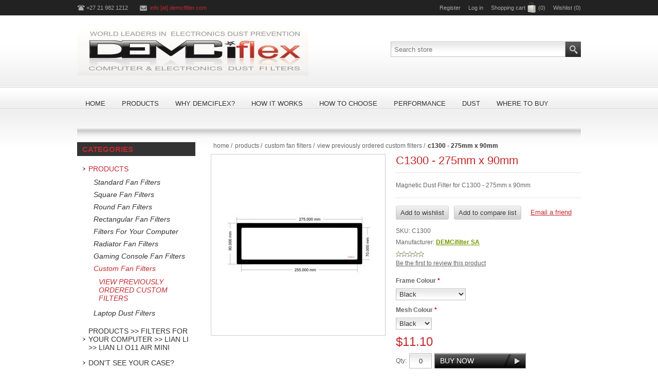

--- FILE ---
content_type: text/html; charset=utf-8
request_url: https://www.demcifilter.com/c1300-275mm-x-90mm
body_size: 37324
content:
<!DOCTYPE html><html lang=en class=html-product-details-page><head><title>C17 - 320mm x 145mm Magnetic Computer Dust Filter | Demcifilter.com | Computers &amp; Electronics Dust Filters</title><meta charset=UTF-8><meta name=description content="DEMCiflex Magnetic Computer Dust Filter Keep dust out of computer clean"><meta name=keywords content="Magnetic Dust Filter for C17 - 320mm x 145mm"><meta name=generator content=nopCommerce><meta name=viewport content="width=device-width, initial-scale=1"><meta property=og:type content=product><meta property=og:title content="C1300 - 275mm x 90mm"><meta property=og:description content="DEMCiflex Magnetic Computer Dust Filter Keep dust out of computer clean"><meta property=og:image content=https://www.demcifilter.com/images/thumbs/0005395_c1300-275mm-x-90mm_300.jpeg><meta property=og:image:url content=https://www.demcifilter.com/images/thumbs/0005395_c1300-275mm-x-90mm_300.jpeg><meta property=og:url content=https://www.demcifilter.com/c1300-275mm-x-90mm><meta property=og:site_name content=Demcifilter><meta property=twitter:card content=summary><meta property=twitter:site content=Demcifilter><meta property=twitter:title content="C1300 - 275mm x 90mm"><meta property=twitter:description content="DEMCiflex Magnetic Computer Dust Filter Keep dust out of computer clean"><meta property=twitter:image content=https://www.demcifilter.com/images/thumbs/0005395_c1300-275mm-x-90mm_300.jpeg><meta property=twitter:url content=https://www.demcifilter.com/c1300-275mm-x-90mm><style>.product-details-page .full-description{display:none}.product-details-page .ui-tabs .full-description{display:block}.product-details-page .tabhead-full-description{display:none}</style><script async src="https://www.googletagmanager.com/gtag/js?id=G-CVN1JF8H76"></script><script>function gtag(){dataLayer.push(arguments)}window.dataLayer=window.dataLayer||[];gtag("js",new Date);gtag("config","G-CVN1JF8H76")</script><link href=/bundles/ld3jkm9lazctg59fc2nhqldzqhbx47jdgjmujdknr0a.min.css rel=stylesheet><link rel=Stylesheet href=/Themes/NeoFashion/Content/css/ThemeRoller.css><link rel=canonical href=https://www.demcifilter.com/c1300-275mm-x-90mm><link rel=apple-touch-icon sizes=180x180 href="icons/icons_0/apple-touch-icon.png?v=oLnq8mlkzd"><link rel=icon type=image/png sizes=32x32 href="icons/icons_0/favicon-32x32.png?v=oLnq8mlkzd"><link rel=icon type=image/png sizes=16x16 href="icons/icons_0/favicon-16x16.png?v=oLnq8mlkzd"><link rel=manifest href="icons/icons_0/site.webmanifest?v=oLnq8mlkzd"><link rel=mask-icon href="icons/icons_0/safari-pinned-tab.svg?v=oLnq8mlkzd" color=#5bbad5><link rel="shortcut icon" href="icons/icons_0/favicon.ico?v=oLnq8mlkzd"><meta name=msapplication-TileColor content=#da532c><meta name=msapplication-config content="icons/icons_0/browserconfig.xml?v=oLnq8mlkzd"><meta name=theme-color content=#ffffff><body><div class=ajax-loading-block-window style=display:none></div><div id=dialog-notifications-success title=Notification style=display:none></div><div id=dialog-notifications-error title=Error style=display:none></div><div id=dialog-notifications-warning title=Warning style=display:none></div><div id=bar-notification class=bar-notification-container data-close=Close></div><div class=master-wrapper-page><!--[if lte IE 7]><div style=clear:both;height:59px;text-align:center;position:relative><a href=http://www.microsoft.com/windows/internet-explorer/default.aspx target=_blank> <img src=/Themes/NeoFashion/Content/img/ie_warning.jpg height=42 width=820 alt="You are using an outdated browser. For a faster, safer browsing experience, upgrade for free today."> </a></div><![endif]--><div class=header-message><p>We will be closing for the festive season from 21 December 2022 and reopening on the 16 January 2023</div><div class=header-line><div class=header-links-wrapper><div class=header-contacts><span class=phone>+27 21 982 1212</span> <span class=mail><a href="javascript:sevenSpikesCore.AntiSpam(&#34;info&#34;,&#34;demcifilter.com &#34;)">info [at] demcifilter.com </a></span></div><div class=header-links><ul><li><a href="/register?returnUrl=%2Fc1300-275mm-x-90mm" class=ico-register>Register</a><li><a href="/login?returnUrl=%2Fc1300-275mm-x-90mm" class=ico-login>Log in</a><li id=topcartlink><a href=/cart class=ico-cart> <span class=cart-label>Shopping cart</span> <span class=cart-qty>(0)</span> </a><li><a href=/wishlist class=ico-wishlist> <span class=wishlist-label>Wishlist</span> <span class=wishlist-qty>(0)</span> </a></ul></div><div id=flyout-cart class=flyout-cart><div class=mini-shopping-cart><div class=count>You have no items in your shopping cart.</div></div></div></div></div><div class=master-wrapper-content><div class=header><div class=header-logo><a href="/" class=logo> <img alt=Demcifilter title=Demcifilter src=https://www.demcifilter.com/images/thumbs/0001225.jpeg></a></div><div class=header-selectors-wrapper></div><div class="search-box store-search-box"><form method=get id=small-search-box-form action=/search><input type=text class=search-box-text id=small-searchterms autocomplete=off name=q placeholder="Search store" aria-label="Search store"> <input type=submit class="button-1 search-box-button" value=Search></form></div></div><div class=header-menu><ul class=mega-menu data-isrtlenabled=false data-enableclickfordropdown=false><li><a href="/" title=Home><span> Home</span></a><li class=has-sublist><a href=/products class=with-subcategories title=Products><span> Products</span></a><div class=plus-button></div><div class=sublist-wrap><ul class=sublist><li class=back-button><span>Back</span><li><a href=/magnetic-dust-filters-standard-fan-filters title="Standard Fan Filters"><span> Standard Fan Filters</span></a><li><a href=/magnetic-dust-filter-square-fan-filters title="Square Fan Filters"><span> Square Fan Filters</span></a><li><a href=/magnetic-dust-filter-round-fan-filters title="Round Fan Filters"><span> Round Fan Filters</span></a><li><a href=/magnetic-dust-filter-rectangular-fan-filters title="Rectangular Fan Filters"><span> Rectangular Fan Filters</span></a><li><a href=/magnetic-computer-dust-filters-for-your-computer title="Filters For Your Computer"><span> Filters For Your Computer</span></a><li><a href=/Radiator-Fan-Filters title="Radiator Fan Filters"><span> Radiator Fan Filters</span></a><li><a href=/Gaming-Console-Fan-Filters title="Gaming Console Fan Filters"><span> Gaming Console Fan Filters</span></a><li><a href=/Custom-Fan-Filters title="Custom Fan Filters"><span> Custom Fan Filters</span></a><li><a href=/Laptop-Dust-Filters title="Laptop Dust Filters"><span> Laptop Dust Filters</span></a><li><a href=/Don-t-see-your-case- title="Don't see your case?"><span> Don&#x27;t see your case?</span></a><li><a href=/colours-2 title=Colours><span> Colours</span></a><li><a href=/shop-by-size title="Shop by Size"><span> Shop by Size</span></a></ul></div><li><a href=/why-demciflex title="Why DEMCiflex?"><span> Why DEMCiflex?</span></a><li class=has-sublist><a href=/how-it-works-2 class=with-subcategories title="How it Works"><span> How it Works</span></a><div class=plus-button></div><div class=sublist-wrap><ul class=sublist><li class=back-button><span>Back</span><li><a href=/how-it-works-2 title="How it Works"><span> How it Works</span></a><li><a href=/cleaning-2 title=Cleaning><span> Cleaning</span></a></ul></div><li><a href=/how-to-choose-2 title="How to Choose"><span> How to Choose</span></a><li><a href=/performance-2 title=Performance><span> Performance</span></a><li><a href=/Dust title=Dust><span> Dust</span></a><li><a href=/Where-to-Buy title="Where to Buy"><span> Where to Buy</span></a></ul><div class=menu-title><span>Menu</span></div><ul class=mega-menu-responsive><li><a href="/" title=Home><span> Home</span></a><li class=has-sublist><a href=/products class=with-subcategories title=Products><span> Products</span></a><div class=plus-button></div><div class=sublist-wrap><ul class=sublist><li class=back-button><span>Back</span><li><a href=/magnetic-dust-filters-standard-fan-filters title="Standard Fan Filters"><span> Standard Fan Filters</span></a><li><a href=/magnetic-dust-filter-square-fan-filters title="Square Fan Filters"><span> Square Fan Filters</span></a><li><a href=/magnetic-dust-filter-round-fan-filters title="Round Fan Filters"><span> Round Fan Filters</span></a><li><a href=/magnetic-dust-filter-rectangular-fan-filters title="Rectangular Fan Filters"><span> Rectangular Fan Filters</span></a><li><a href=/magnetic-computer-dust-filters-for-your-computer title="Filters For Your Computer"><span> Filters For Your Computer</span></a><li><a href=/Radiator-Fan-Filters title="Radiator Fan Filters"><span> Radiator Fan Filters</span></a><li><a href=/Gaming-Console-Fan-Filters title="Gaming Console Fan Filters"><span> Gaming Console Fan Filters</span></a><li><a href=/Custom-Fan-Filters title="Custom Fan Filters"><span> Custom Fan Filters</span></a><li><a href=/Laptop-Dust-Filters title="Laptop Dust Filters"><span> Laptop Dust Filters</span></a><li><a href=/Don-t-see-your-case- title="Don't see your case?"><span> Don&#x27;t see your case?</span></a><li><a href=/colours-2 title=Colours><span> Colours</span></a><li><a href=/shop-by-size title="Shop by Size"><span> Shop by Size</span></a></ul></div><li><a href=/why-demciflex title="Why DEMCiflex?"><span> Why DEMCiflex?</span></a><li class=has-sublist><a href=/how-it-works-2 class=with-subcategories title="How it Works"><span> How it Works</span></a><div class=plus-button></div><div class=sublist-wrap><ul class=sublist><li class=back-button><span>Back</span><li><a href=/how-it-works-2 title="How it Works"><span> How it Works</span></a><li><a href=/cleaning-2 title=Cleaning><span> Cleaning</span></a></ul></div><li><a href=/how-to-choose-2 title="How to Choose"><span> How to Choose</span></a><li><a href=/performance-2 title=Performance><span> Performance</span></a><li><a href=/Dust title=Dust><span> Dust</span></a><li><a href=/Where-to-Buy title="Where to Buy"><span> Where to Buy</span></a></ul></div><div class=ajaxCartInfo data-getajaxcartbuttonurl=/NopAjaxCart/GetAjaxCartButtonsAjax data-productpageaddtocartbuttonselector=.add-to-cart-button data-productboxaddtocartbuttonselector=.product-box-add-to-cart-button data-productboxproductitemelementselector=.product-item data-enableonproductpage=True data-enableoncatalogpages=True data-minishoppingcartquatityformattingresource=({0}) data-miniwishlistquatityformattingresource=({0}) data-addtowishlistbuttonselector=.add-to-wishlist-button></div><input id=addProductVariantToCartUrl name=addProductVariantToCartUrl type=hidden value=/AddProductFromProductDetailsPageToCartAjax> <input id=addProductToCartUrl name=addProductToCartUrl type=hidden value=/AddProductToCartAjax> <input id=miniShoppingCartUrl name=miniShoppingCartUrl type=hidden value=/MiniShoppingCart> <input id=flyoutShoppingCartUrl name=flyoutShoppingCartUrl type=hidden value=/NopAjaxCartFlyoutShoppingCart> <input id=checkProductAttributesUrl name=checkProductAttributesUrl type=hidden value=/CheckIfProductOrItsAssociatedProductsHasAttributes> <input id=getMiniProductDetailsViewUrl name=getMiniProductDetailsViewUrl type=hidden value=/GetMiniProductDetailsView> <input id=flyoutShoppingCartPanelSelector name=flyoutShoppingCartPanelSelector type=hidden value=#flyout-cart> <input id=shoppingCartMenuLinkSelector name=shoppingCartMenuLinkSelector type=hidden value=span.cart-qty> <input id=wishlistMenuLinkSelector name=wishlistMenuLinkSelector type=hidden value=span.wishlist-qty><div id=product-ribbon-info data-productid=2177 data-productboxselector=".product-item, .item-holder" data-productboxpicturecontainerselector=".picture, .item-picture" data-productpagepicturesparentcontainerselector=.product-essential data-productpagebugpicturecontainerselector=.picture data-retrieveproductribbonsurl=/RetrieveProductRibbons></div><div class=ajax-loading-block-window style=display:none><div class=loading-image></div></div><div class=master-column-wrapper><div class=center-2><div class=breadcrumb><ul itemscope itemtype=http://schema.org/BreadcrumbList><li><span> <a href="/"> <span>Home</span> </a> </span> <span class=delimiter>/</span><li itemprop=itemListElement itemscope itemtype=http://schema.org/ListItem><a href=/products itemprop=item> <span itemprop=name>Products</span> </a> <span class=delimiter>/</span><meta itemprop=position content=1><li itemprop=itemListElement itemscope itemtype=http://schema.org/ListItem><a href=/Custom-Fan-Filters itemprop=item> <span itemprop=name>Custom Fan Filters</span> </a> <span class=delimiter>/</span><meta itemprop=position content=2><li itemprop=itemListElement itemscope itemtype=http://schema.org/ListItem><a href=/custom-filters-3 itemprop=item> <span itemprop=name>VIEW PREVIOUSLY ORDERED CUSTOM FILTERS</span> </a> <span class=delimiter>/</span><meta itemprop=position content=3><li itemprop=itemListElement itemscope itemtype=http://schema.org/ListItem><strong class=current-item itemprop=name>C1300 - 275mm x 90mm</strong> <span itemprop=item itemscope itemtype=http://schema.org/Thing id=/c1300-275mm-x-90mm> </span><meta itemprop=position content=4></ul></div><div class="page product-details-page"><div class=page-body><form method=post id=product-details-form action=/c1300-275mm-x-90mm><div itemscope itemtype=http://schema.org/Product data-productid=2177><div class=product-essential><div class=product-details><div class=gallery><div class=picture><a href=https://www.demcifilter.com/images/thumbs/0005395_c1300-275mm-x-90mm.jpeg title="Picture of C1300 - 275mm x 90mm" id=main-product-img-lightbox-anchor-2177> <img alt="Picture of C1300 - 275mm x 90mm" src=https://www.demcifilter.com/images/thumbs/0005395_c1300-275mm-x-90mm_300.jpeg title="Picture of C1300 - 275mm x 90mm" itemprop=image id=main-product-img-2177> </a></div></div><div class=overview><div class=product-name><h1 itemprop=name>C1300 - 275mm x 90mm</h1></div><div class=short-description>Magnetic Dust Filter for C1300 - 275mm x 90mm</div><div class=buttons><div class=add-to-wishlist><input type=button id=add-to-wishlist-button-2177 class="button-2 add-to-wishlist-button" value="Add to wishlist" data-productid=2177 onclick="return AjaxCart.addproducttocart_details(&#34;/addproducttocart/details/2177/2    &#34;,&#34;#product-details-form&#34;),!1"></div><div class=compare-products><input type=button value="Add to compare list" class="button-2 add-to-compare-list-button" onclick="return AjaxCart.addproducttocomparelist(&#34;/compareproducts/add/2177&#34;),!1"></div><div class=email-a-friend><input type=button value="Email a friend" class="button-2 email-a-friend-button" onclick="setLocation(&#34;/productemailafriend/2177&#34;)"></div></div><div class=additional-details><div class=sku><span class=label>SKU:</span> <span class=value itemprop=sku id=sku-2177>C1300</span></div></div><div class=manufacturers><span class=label>Manufacturer:</span> <span class=value> <a href=/demcifilter-sa>DEMCifilter SA</a> </span></div><div class=product-reviews-overview><div class=product-review-box><div class=rating><div style=width:0%></div></div></div><div class=product-no-reviews><a href=/productreviews/2177>Be the first to review this product</a></div></div><div class=attributes><dl><dt id=product_attribute_label_1476347><label class=text-prompt> Frame Colour </label> <span class=required>*</span><dd id=product_attribute_input_1476347><select name=product_attribute_1476347 id=product_attribute_1476347><option value=42334>Black<option value=42335>White<option value=42336>Blue<option value=42337>Red<option value=42338>Green<option value=42339>Yellow<option value=42340>Purple<option value=42341>Chrome<option value=42342>Brushed Aluminum<option value=42343>Silver<option value=42344>Metallic Silver<option value=42345>Neon Pink<option value=42346>Neon Yellow<option value=42347>Neon Orange</select><dt id=product_attribute_label_1476348><label class=text-prompt> Mesh Colour </label> <span class=required>*</span><dd id=product_attribute_input_1476348><select name=product_attribute_1476348 id=product_attribute_1476348><option value=42348>Black<option value=42349>White</select></dl></div><div class=prices itemprop=offers itemscope itemtype=http://schema.org/Offer><div class=product-price><span itemprop=price content=11.10 class=price-value-2177> $11.10 </span></div><meta itemprop=priceCurrency content=USD></div><div class=add-to-cart><div class=add-to-cart-panel><label class=qty-label for=addtocart_2177_EnteredQuantity>Qty:</label> <input class=qty-input type=text data-val=true data-val-required="The Qty field is required." id=addtocart_2177_EnteredQuantity name=addtocart_2177.EnteredQuantity value=0> <input type=button id=add-to-cart-button-2177 class="button-1 add-to-cart-button" value="Buy Now" data-productid=2177 onclick="return AjaxCart.addproducttocart_details(&#34;/addproducttocart/details/2177/1&#34;,&#34;#product-details-form&#34;),!1"></div></div><div class=product-share-button><div class="addthis_toolbox addthis_default_style"><a class=addthis_button_preferred_1></a><a class=addthis_button_preferred_2></a><a class=addthis_button_preferred_3></a><a class=addthis_button_preferred_4></a><a class=addthis_button_compact></a><a class="addthis_counter addthis_bubble_style"></a></div><script src="https://s7.addthis.com/js/250/addthis_widget.js#pubid=nopsolutions"></script></div></div></div><div class=full-description itemprop=description><p><span style=font-family:Arial;font-size:small>Size:</span><br> <span style=font-family:Arial;font-size:small>O/D 275mm x 90mm</span><br style=font-family:Arial;font-size:small> <span style=font-family:Arial;font-size:small>I/D 255mm x 70mm</span><br> <br> <span style=font-family:Arial;font-size:small>Height:</span><br> <span style=font-family:Arial;font-size:small>&lt; 2.5mm thick for ferrous filters (without the non-ferrous magnet)</span><br> <span style=font-family:Arial;font-size:small>&lt; 3mm with the non-ferrous magnet included</span><br style=font-family:Arial;font-size:small> <span style=font-size:small><span style=font-family:Arial><br>This filter includes the peel and stick magnetic frame for non-ferrous applications.<br></span></span></div></div><div id=quickTabs class=productTabs data-ajaxenabled=false data-productreviewsaddnewurl=/ProductTab/ProductReviewsTabAddNew/2177 data-productcontactusurl=/ProductTab/ProductContactUsTabAddNew/2177 data-couldnotloadtaberrormessage="Couldn't load this tab."><div class=productTabs-header><ul><li><a href=#quickTab-description>Description</a></ul></div><div class=productTabs-body><div id=quickTab-description><div class=full-description itemprop=description><p><span style=font-family:Arial;font-size:small>Size:</span><br> <span style=font-family:Arial;font-size:small>O/D 275mm x 90mm</span><br style=font-family:Arial;font-size:small> <span style=font-family:Arial;font-size:small>I/D 255mm x 70mm</span><br> <br> <span style=font-family:Arial;font-size:small>Height:</span><br> <span style=font-family:Arial;font-size:small>&lt; 2.5mm thick for ferrous filters (without the non-ferrous magnet)</span><br> <span style=font-family:Arial;font-size:small>&lt; 3mm with the non-ferrous magnet included</span><br style=font-family:Arial;font-size:small> <span style=font-size:small><span style=font-family:Arial><br>This filter includes the peel and stick magnetic frame for non-ferrous applications.<br></span></span></div></div></div></div><div class=product-collateral><div class="also-purchased-products-grid product-grid"><div class=title><strong>Customers who bought this item also bought</strong></div><div class=item-grid><div class=item-box><div class=product-item data-productid=2178><div class=picture><a href=/c1301-235mm-x-95mm title="Show details for C1301 - 235mm x 95mm"> <img src="[data-uri]" data-lazyloadsrc=https://www.demcifilter.com/images/thumbs/0005391_c1301-235mm-x-95mm_200.jpeg alt="Picture of C1301 - 235mm x 95mm" title="Show details for C1301 - 235mm x 95mm" data-second-image=""> </a></div><div class=details><h2 class=product-title><a href=/c1301-235mm-x-95mm>C1301 - 235mm x 95mm</a></h2><div class=product-rating-box title="0 review(s)"><div class=rating><div style=width:0%></div></div></div><div class=description>Magnetic Dust Filter for C1301 - 235mm x 95mm</div><div class=add-info><div class=prices><span class="price actual-price">$9.84</span></div><div class=buttons><input type=button value="Buy Now" class="button-2 product-box-add-to-cart-button" onclick="return AjaxCart.addproducttocart_catalog(&#34;/addproducttocart/catalog/2178/1/1    &#34;),!1"></div></div></div></div></div><div class=item-box><div class=product-item data-productid=2179><div class=picture><a href=/c1302-90mm-x-35mm title="Show details for C1302 - 90mm x 35mm"> <img src="[data-uri]" data-lazyloadsrc=https://www.demcifilter.com/images/thumbs/0005392_c1302-90mm-x-35mm_200.jpeg alt="Picture of C1302 - 90mm x 35mm" title="Show details for C1302 - 90mm x 35mm" data-second-image=""> </a></div><div class=details><h2 class=product-title><a href=/c1302-90mm-x-35mm>C1302 - 90mm x 35mm</a></h2><div class=product-rating-box title="0 review(s)"><div class=rating><div style=width:0%></div></div></div><div class=description>Magnetic Dust Filter for C1302 - 90mm x 35mm</div><div class=add-info><div class=prices><span class="price actual-price">$3.25</span></div><div class=buttons><input type=button value="Buy Now" class="button-2 product-box-add-to-cart-button" onclick="return AjaxCart.addproducttocart_catalog(&#34;/addproducttocart/catalog/2179/1/1    &#34;),!1"></div></div></div></div></div></div></div><div class="related-products-grid product-grid"><div class=title><strong>Related products</strong></div><div class=item-grid><div class=item-box><div class=product-item data-productid=3><div class=picture><a href=/demciflex-magnetic-dust-filter-for-120mm-square-computer-dust-filter title="Show details for 120mm Square Computer Dust Filter"> <img src="[data-uri]" data-lazyloadsrc=https://www.demcifilter.com/images/thumbs/0001335_120mm-square-computer-dust-filter_200.jpeg alt="Picture of 120mm Square Computer Dust Filter" title="Show details for 120mm Square Computer Dust Filter" data-second-image=https://www.demcifilter.com/images/thumbs/0001336_120mm-square-computer-dust-filter_200.jpeg> </a></div><div class=details><h2 class=product-title><a href=/demciflex-magnetic-dust-filter-for-120mm-square-computer-dust-filter>120mm Square Computer Dust Filter</a></h2><div class=product-rating-box title="0 review(s)"><div class=rating><div style=width:0%></div></div></div><div class=description>Magnetic Dust Filter for 120mm Square Computer Dust Filter</div><div class=add-info><div class=prices><span class="price actual-price">$7.97</span></div><div class=buttons><input type=button value="Buy Now" class="button-2 product-box-add-to-cart-button" onclick="return AjaxCart.addproducttocart_catalog(&#34;/addproducttocart/catalog/3/1/1    &#34;),!1"></div></div></div></div></div><div class=item-box><div class=product-item data-productid=463><div class=picture><a href=/demciflex-magnetic-dust-filter-for-laptop-dust-filter-3-pack title="Show details for Laptop Dust Filter 3 Pack"> <img src="[data-uri]" data-lazyloadsrc=https://www.demcifilter.com/images/thumbs/0002640_laptop-dust-filter-3-pack_200.jpeg alt="Picture of Laptop Dust Filter 3 Pack" title="Show details for Laptop Dust Filter 3 Pack" data-second-image=https://www.demcifilter.com/images/thumbs/0002641_laptop-dust-filter-3-pack_200.jpeg> </a></div><div class=details><h2 class=product-title><a href=/demciflex-magnetic-dust-filter-for-laptop-dust-filter-3-pack>Laptop Dust Filter 3 Pack</a></h2><div class=product-rating-box title="0 review(s)"><div class=rating><div style=width:0%></div></div></div><div class=description>Magnetic Dust Filter for Laptop Dust Filter 3 Pack</div><div class=add-info><div class=prices><span class="price actual-price">$4.26</span></div><div class=buttons><input type=button value="Buy Now" class="button-2 product-box-add-to-cart-button" onclick="return AjaxCart.addproducttocart_catalog(&#34;/addproducttocart/catalog/463/1/1    &#34;),!1"></div></div></div></div></div><div class=item-box><div class=product-item data-productid=587><div class=picture><a href=/demciflex-magnetic-dust-filter-for-xbox-one-dust-filter-kit title="Show details for XBOX One Dust Filter Kit"> <img src="[data-uri]" data-lazyloadsrc=https://www.demcifilter.com/images/thumbs/0003073_XBOX-One-Dust-Filter-Kit_200.jpeg alt="Picture of XBOX One Dust Filter Kit" title="Show details for XBOX One Dust Filter Kit" data-second-image=https://www.demcifilter.com/images/thumbs/0003074_XBOX-One-Dust-Filter-Kit_200.jpeg> </a></div><div class=details><h2 class=product-title><a href=/demciflex-magnetic-dust-filter-for-xbox-one-dust-filter-kit>XBOX One Dust Filter Kit</a></h2><div class=product-rating-box title="0 review(s)"><div class=rating><div style=width:0%></div></div></div><div class=description>Magnetic Dust Filter for XBOX One Dust Filter Kit</div><div class=add-info><div class=prices><span class="price actual-price">$25.04</span></div><div class=buttons><input type=button value="Buy Now" class="button-2 product-box-add-to-cart-button" onclick="return AjaxCart.addproducttocart_catalog(&#34;/addproducttocart/catalog/587/1/1    &#34;),!1"></div></div></div></div></div></div></div></div></div><input name=__RequestVerificationToken type=hidden value=CfDJ8Pwiyv3RXZRPhnTkR0mrtijmpzoGjxsxkvetOB7LYKnpIPHHUmD55sSBvLaXa4XYzNd_HykWqutBAHruzqNmBmP3g-czqwN15pO0CZdyHzIgJYC-1cFzOHpJ2cNITuJTkW4_n3lejvygKw8pZZHsOdM></form></div></div></div><div class=side-2><div class="block block-category-navigation"><div class=title><strong>Categories</strong></div><div class=listbox><ul class=list><li class=active><a href=/products>Products </a><ul class=sublist><li class=inactive><a href=/magnetic-dust-filters-standard-fan-filters>Standard Fan Filters </a><li class=inactive><a href=/magnetic-dust-filter-square-fan-filters>Square Fan Filters </a><li class=inactive><a href=/magnetic-dust-filter-round-fan-filters>Round Fan Filters </a><li class=inactive><a href=/magnetic-dust-filter-rectangular-fan-filters>Rectangular Fan Filters </a><li class=inactive><a href=/magnetic-computer-dust-filters-for-your-computer>Filters For Your Computer </a><li class=inactive><a href=/Radiator-Fan-Filters>Radiator Fan Filters </a><li class=inactive><a href=/Gaming-Console-Fan-Filters>Gaming Console Fan Filters </a><li class=active><a href=/Custom-Fan-Filters>Custom Fan Filters </a><ul class=sublist><li class="active last"><a href=/custom-filters-3>VIEW PREVIOUSLY ORDERED CUSTOM FILTERS </a></ul><li class=inactive><a href=/Laptop-Dust-Filters>Laptop Dust Filters </a></ul><li class=inactive><a href=/products-filters-for-your-computer-lian-li-lian-li-o11-air-mini>Products &gt;&gt; Filters For Your Computer &gt;&gt; LIAN LI &gt;&gt; Lian Li O11 Air Mini </a><li class=inactive><a href=/Don-t-see-your-case->Don&#x27;t see your case? </a><li class=inactive><a href=/Downloads>Downloads </a><li class=inactive><a href=/why-demciflex>Why DEMCiflex? </a><li class=inactive><a href=/how-it-works-2>How it Works </a><li class=inactive><a href=/how-to-choose-2>How to Choose </a><li class=inactive><a href=/performance-2>Performance </a><li class=inactive><a href=/View-Demo>View Demo </a><li class=inactive><a href=/colours-2>Colours </a><li class=inactive><a href=/Dust>Dust </a><li class=inactive><a href=/Where-to-Buy>Where to Buy </a><li class=inactive><a href=/Distributors>Distributors </a></ul></div></div><div class="block block-manufacturer-navigation"><div class=title><strong>Manufacturers</strong></div><div class=listbox><ul class=list><li class=inactive><a href=/demcifilter-sa>DEMCifilter SA</a></ul></div></div><div class="block block-popular-tags"><div class=title><strong>Popular tags</strong></div><div class=listbox><div class=tags><ul><li><a href=/bottom-filter-meshroom-s-itx-case style=font-size:85%>bottom filter meshroom s itx case</a><li><a href=/lian-li-evo-left-internal-filter style=font-size:85%>lian li evo - left internal filter</a><li><a href=/meshroom-s-itx-case style=font-size:120%>meshroom s itx case</a></ul></div></div></div></div></div></div><div class=footer><div class=footer-top><div class=footer-center><div class="footer-block footer-block-first"><h3>Company info</h3><ul class=footer-menu><li><a href=/benefits-of-fitting-demciflex-computer-and-electronics-dust-filters>DEMCiflex benefits</a><li><a href=/Cleaning>Cleaning</a><li><a href=/Colours>Colours</a><li><a href=/Custom-Filters>Custom Filters</a><li><a href=/Dust-and-Electronics>Dust and Electronics</a><li><a href=/How-it-works>How it works</a><li><a href=/How-to-choose>How to choose</a><li><a href=/Performance>Performance</a><li><a href=/what-is-new>What is new?</a><li><a href=/Why-DEMCiflex->Why DEMCiflex</a></ul></div><div class="footer-block footer-block-second"><h3>Customer services</h3><ul class=footer-menu><li><a href=/contactus>Contact us</a><li><a href=/black-friday-sale-2022>Black Friday Sale 2022</a><li><a href=/Distribution>Distribution</a><li><a href=/Tracking>Tracking</a><li><a href=/problems-with-this-website>Problems with this website?</a><li><a href=/where-to-buy-2>Where to Buy</a><li><a href=/shipping-returns>Shipping &amp; Returns</a><li><a href=/privacy-notice>Privacy notice</a><li><a href=/conditions-of-use>Conditions of Use</a><li><a href=/sitemap>Sitemap</a></ul></div><div class=footer-block><h3>My account</h3><ul class=footer-menu><li><a href=/customer/info>Customer info</a><li><a href=/customer/addresses>Addresses</a><li><a href=/order/history>Orders</a><li><a href=/wishlist>Wishlist</a></ul></div><div class="footer-block footer-block-last"><div class=newsletter><div class=title><strong>Subscribe to our newsletter</strong></div><div class=newsletter-subscribe id=newsletter-subscribe-block><div class=newsletter-email><input id=newsletter-email class=newsletter-subscribe-text placeholder="Enter your email here..." aria-label="Sign up for our newsletter" type=email name=NewsletterEmail> <input type=button value=Subscribe id=newsletter-subscribe-button class="button-1 newsletter-subscribe-button"></div><div class=newsletter-validation><span id=subscribe-loading-progress style=display:none class=please-wait>Wait...</span> <span class=field-validation-valid data-valmsg-for=NewsletterEmail data-valmsg-replace=true></span></div></div><div class=newsletter-result id=newsletter-result-block></div></div><h3>Payment Methods</h3><div class=accepted-payment-methods><ul><li class=method1><li class=method2><li class=method3><li class=method4><li class=method5><li class=method6></ul></div></div></div></div><div class=footer-bottom><div class=center><div class=footer-powered-by>Powered by <a href="https://www.comalytics.com/" target=_blank><img src=/images/Comalytics-default.png alt="E-business powered by Comalytics">Comalytics</a></div><div class=footer-disclaimer>Copyright &copy; 2026 Demcifilter. All rights reserved.</div><div class=footer-social><a target=_blank class=facebook href="https://www.facebook.com/DEMCifilter?ref=hl" aria-label=Facebook></a> <a target=_blank class=twitter href=https://twitter.com/DEMCifilterSA aria-label=Twitter></a></div><div class=footer-store-theme></div></div></div></div><script src=/bundles/yao0ltvqla3xvsrc3irhqx_l3qqqjlbb2aqdu0eqsmg.min.js></script><script>$(document).ready(function(){$("#main-product-img-lightbox-anchor-2177").magnificPopup({type:"image"})})</script><script>$(document).ready(function(){showHideDropdownQuantity("product_attribute_1476347")})</script><script>$(document).ready(function(){showHideDropdownQuantity("product_attribute_1476348")})</script><script>function showHideDropdownQuantity(n){$("select[name="+n+"] > option").each(function(){$("#"+n+"_"+this.value+"_qty_box").hide()});$("#"+n+"_"+$("select[name="+n+"] > option:selected").val()+"_qty_box").css("display","inline-block")}function showHideRadioQuantity(n){$("input[name="+n+"]:radio").each(function(){$("#"+$(this).attr("id")+"_qty_box").hide()});$("#"+n+"_"+$("input[name="+n+"]:radio:checked").val()+"_qty_box").css("display","inline-block")}function showHideCheckboxQuantity(n){$("#"+n).is(":checked")?$("#"+n+"_qty_box").css("display","inline-block"):$("#"+n+"_qty_box").hide()}</script><script>function attribute_change_handler_2177(){$.ajax({cache:!1,url:"/shoppingcart/productdetails_attributechange?productId=2177&validateAttributeConditions=False&loadPicture=True",data:$("#product-details-form").serialize(),type:"POST",success:function(n){var t;if(n.price&&$(".price-value-2177").text(n.price),n.basepricepangv?$("#base-price-pangv-2177").text(n.basepricepangv):$("#base-price-pangv-2177").hide(),n.sku?$("#sku-2177").text(n.sku).parent(".sku").show():$("#sku-2177").parent(".sku").hide(),n.mpn?$("#mpn-2177").text(n.mpn).parent(".manufacturer-part-number").show():$("#mpn-2177").parent(".manufacturer-part-number").hide(),n.gtin?$("#gtin-2177").text(n.gtin).parent(".gtin").show():$("#gtin-2177").parent(".gtin").hide(),n.stockAvailability&&$("#stock-availability-value-2177").text(n.stockAvailability),n.enabledattributemappingids)for(t=0;t<n.enabledattributemappingids.length;t++)$("#product_attribute_label_"+n.enabledattributemappingids[t]).show(),$("#product_attribute_input_"+n.enabledattributemappingids[t]).show();if(n.disabledattributemappingids)for(t=0;t<n.disabledattributemappingids.length;t++)$("#product_attribute_label_"+n.disabledattributemappingids[t]).hide(),$("#product_attribute_input_"+n.disabledattributemappingids[t]).hide();n.pictureDefaultSizeUrl&&$("#main-product-img-2177").attr("src",n.pictureDefaultSizeUrl);n.pictureFullSizeUrl&&$("#main-product-img-lightbox-anchor-2177").attr("href",n.pictureFullSizeUrl);n.message&&alert(n.message);$(document).trigger({type:"product_attributes_changed",changedData:n})}})}$(document).ready(function(){attribute_change_handler_2177();$("#product_attribute_1476347").on("change",function(){attribute_change_handler_2177()});$("#product_attribute_1476348").on("change",function(){attribute_change_handler_2177()})})</script><script>$(document).ready(function(){$("#addtocart_2177_EnteredQuantity").on("keydown",function(n){if(n.keyCode==13)return $("#add-to-cart-button-2177").trigger("click"),!1})})</script><script>$(document).ready(function(){$(".header-line").on("mouseenter","#topcartlink",function(){$("#flyout-cart").addClass("active")});$(".header-line").on("mouseleave","#topcartlink",function(){$("#flyout-cart").removeClass("active")});$(".header-line").on("mouseenter","#flyout-cart",function(){$("#flyout-cart").addClass("active")});$(".header-line").on("mouseleave","#flyout-cart",function(){$("#flyout-cart").removeClass("active")})})</script><script>AjaxCart.init(!1,".header-links .cart-qty",".header-links .wishlist-qty","#flyout-cart")</script><script>$("#small-search-box-form").on("submit",function(n){$("#small-searchterms").val()==""&&(alert("Please enter some search keyword"),$("#small-searchterms").focus(),n.preventDefault())})</script><script>$(document).ready(function(){var n,t;$("#small-searchterms").autocomplete({delay:500,minLength:3,source:"/catalog/searchtermautocomplete",appendTo:".search-box",select:function(n,t){return $("#small-searchterms").val(t.item.label),setLocation(t.item.producturl),!1},open:function(){n&&(t=document.getElementById("small-searchterms").value,$(".ui-autocomplete").append('<li class="ui-menu-item" role="presentation"><a href="/search?q='+t+'">View all results...<\/a><\/li>'))}}).data("ui-autocomplete")._renderItem=function(t,i){var r=i.label;return n=i.showlinktoresultsearch,r=htmlEncode(r),$("<li><\/li>").data("item.autocomplete",i).append("<a><img src='"+i.productpictureurl+"'><span>"+r+"<\/span><\/a>").appendTo(t)}})</script><script>(function(n,t){n(document).ready(function(){t.prepareTopMenu()});n(document).on("themeBreakpointPassed7Spikes",function(n){n.isInitialLoad||window.sevenSpikesTheme||t.prepareTopMenu()})})(jQuery,sevenSpikesCore)</script><script>function newsletter_subscribe(n){var t=$("#subscribe-loading-progress"),i;t.show();i={subscribe:n,email:$("#newsletter-email").val()};$.ajax({cache:!1,type:"POST",url:"/subscribenewsletter",data:i,success:function(n){$("#newsletter-result-block").html(n.Result);n.Success?($("#newsletter-subscribe-block").hide(),$("#newsletter-result-block").show()):$("#newsletter-result-block").fadeIn("slow").delay(2e3).fadeOut("slow")},error:function(){alert("Failed to subscribe.")},complete:function(){t.hide()}})}$(document).ready(function(){$("#newsletter-subscribe-button").on("click",function(){newsletter_subscribe("true")});$("#newsletter-email").on("keydown",function(n){if(n.keyCode==13)return $("#newsletter-subscribe-button").trigger("click"),!1})})</script>

--- FILE ---
content_type: text/html; charset=utf-8
request_url: https://www.demcifilter.com/NopAjaxCart/GetAjaxCartButtonsAjax
body_size: 2737
content:


        <div class="ajax-cart-button-wrapper qty-enabled" data-productid="2177" data-isproductpage="true">
                <input type="button" id="add-to-cart-button-2177" value="Buy Now" class="button-1 add-to-cart-button nopAjaxCartProductVariantAddToCartButton" data-productid="2177" />
                      

        </div>
        <div class="ajax-cart-button-wrapper qty-enabled" data-productid="2178" data-isproductpage="false">
                        <input type="text" data-quantityproductid="2178" class="productQuantityTextBox" value="0" />
                <input type="button" value="Buy Now" class="button-2 product-box-add-to-cart-button nopAjaxCartProductListAddToCartButton" data-productid="2178" />
                      

        </div>
        <div class="ajax-cart-button-wrapper qty-enabled" data-productid="2179" data-isproductpage="false">
                        <input type="text" data-quantityproductid="2179" class="productQuantityTextBox" value="0" />
                <input type="button" value="Buy Now" class="button-2 product-box-add-to-cart-button nopAjaxCartProductListAddToCartButton" data-productid="2179" />
                      

        </div>
        <div class="ajax-cart-button-wrapper qty-enabled" data-productid="3" data-isproductpage="false">
                        <input type="text" data-quantityproductid="3" class="productQuantityTextBox" value="0" />
                <input type="button" value="Buy Now" class="button-2 product-box-add-to-cart-button nopAjaxCartProductListAddToCartButton" data-productid="3" />
                      

        </div>
        <div class="ajax-cart-button-wrapper qty-enabled" data-productid="463" data-isproductpage="false">
                        <input type="text" data-quantityproductid="463" class="productQuantityTextBox" value="0" />
                <input type="button" value="Buy Now" class="button-2 product-box-add-to-cart-button nopAjaxCartProductListAddToCartButton" data-productid="463" />
                      

        </div>
        <div class="ajax-cart-button-wrapper qty-enabled" data-productid="587" data-isproductpage="false">
                        <input type="text" data-quantityproductid="587" class="productQuantityTextBox" value="0" />
                <input type="button" value="Buy Now" class="button-2 product-box-add-to-cart-button nopAjaxCartProductListAddToCartButton" data-productid="587" />
                      

        </div>


--- FILE ---
content_type: text/css
request_url: https://www.demcifilter.com/bundles/ld3jkm9lazctg59fc2nhqldzqhbx47jdgjmujdknr0a.min.css
body_size: 149752
content:
*{margin:0;padding:0;border:0;outline:0;text-decoration:none}ol,ul{list-style:none}a{color:#c3282d}a img{border:0}a:hover img{opacity:.9}a:active{outline:0}input[type="reset"]::-moz-focus-inner,input[type="button"]::-moz-focus-inner,input[type="submit"]::-moz-focus-inner,input[type="file"]>input[type="button"]::-moz-focus-inner{border:0;padding:0;margin:0}input[type="submit"],input[type="reset"],input[type="button"],input[type="text"],input[type="password"],textarea{border-radius:0}input[type="button"],input[type="submit"],input[type="reset"]{-webkit-appearance:none}html{margin:0!important;-webkit-text-size-adjust:none}body{background:#fff url('../../Themes/NeoFashion/Content/css/backgrounds/top-bg.png') left 30px repeat-x;font:normal 12px Arial,Helvetica,sans-serif;color:#666}h1,h2,h3,h4,h5,h6{color:#000}@font-face{font-family:'sylfaen_ff';src:url('../../Themes/NeoFashion/Content/css/sylfaen.eot?');src:url('../../Themes/NeoFashion/Content/css/sylfaen.eot?#iefix') format('embedded-opentype'),url('../../Themes/NeoFashion/Content/css/sylfaen.woff') format('woff'),url('../../Themes/NeoFashion/Content/css/sylfaen.ttf') format('truetype'),url('../../Themes/NeoFashion/Content/css/sylfaen.svg#sylfaen') format('svg');font-weight:normal;font-style:normal}.button-1:hover,.button-2:hover{background-position:bottom!important}input[type="text"],input[type="password"]{height:28px;border:1px solid #bbb;background:#fff url('../../Themes/NeoFashion/Content/img/input1.png') top repeat-x;padding:0 6px;color:#333;font:normal 13px Arial,Helvetica,sans-serif;line-height:24px}textarea{border:1px solid #bbb;background:#fff url('../../Themes/NeoFashion/Content/img/input1.png') top repeat-x;padding:6px;color:#333;font:normal 13px Arial,Helvetica,sans-serif}select{border:1px solid #bbb;background:#fff url('../../Themes/NeoFashion/Content/img/input1.png') top repeat-x;padding:2px;font:normal 13px Arial,Helvetica,sans-serif;color:#333;line-height:24px}script{display:none!important}.required,.message-error{color:#c00}.category-description ul,.manufacturer-description ul,.full-description ul,.topic-block ul,.topic-page ul,.post-body ul,.news-body ul,.custom-tab ul{margin:12px 0;padding-left:36px;list-style:disc}.category-description ol,.manufacturer-description ol,.full-description ol,.topic-block ol,.topic-page ol,.post-body ol,.news-body ol,.custom-tab ol{margin:12px 0;padding-left:36px;list-style:decimal}.category-description p,.manufacturer-description p,.full-description p,.topic-block p,.topic-page p,.post-body p,.news-body p,.custom-tab p{margin:10px 0}.category-description img,.manufacturer-description img,.full-description img,.topic-block img,.topic-page img,.post-body img,.news-body img{max-width:100%;height:auto}.admin-header-links{position:absolute;z-index:1;left:0;top:0}.admin-header-links a{display:inline-block;background:#666;padding:0 12px;line-height:30px;font-size:12px;color:#eee;text-decoration:none}.admin-header-links a:hover{background:#777}.admin-header-links .impersonate{background:#666;color:#eee;display:block;line-height:30px;text-align:center;padding:0 0 0 5px}.admin-header-links .impersonate a{text-decoration:underline}.captcha-box{line-height:15px}.captcha-box input[type="text"],.captcha-box input[type="password"]{height:17px;line-height:15px}.bar-notification{display:none;position:fixed;z-index:10000;left:0;top:0;width:100%;height:30px;box-shadow:0 1px 2px #666;line-height:30px;color:#fff;opacity:.95;filter:alpha(opacity=95)}.bar-notification.success{background:#c3282d;border-bottom:1px solid #bd2}.bar-notification.error,.bar-notification.warning{background:#f00;border-bottom:1px solid #f55}.bar-notification>*{float:left}.bar-notification .content{margin-left:10px}.bar-notification .content a{color:#fff;text-decoration:underline}.bar-notification .close{float:right;width:16px;height:16px;margin:6px;border:1px solid #666;box-shadow:inset 0 0 1px #999;background:#fff url('../../Themes/NeoFashion/Content/img/close.png') center no-repeat;cursor:pointer;opacity:.7;filter:alpha(opacity=70)}.bar-notification .close:hover{opacity:1;filter:alpha(opacity=100)}.ui-dialog{position:absolute!important;border:1px solid #ccc;border-radius:3px;background:#fff;z-index:1001}.ui-dialog-titlebar{border-bottom:1px solid #aaa;border-radius:3px 3px 0 0;box-shadow:0 1px 0 #fff inset;overflow:hidden;background:#ccc url('../../Themes/NeoFashion/Content/img/button1.png') repeat-x top;padding:10px;color:#333;text-shadow:1px 1px #eee}.ui-dialog-titlebar span{float:left;line-height:18px;text-transform:uppercase}.ui-dialog-titlebar button{float:right;width:16px;height:16px;border:1px solid #666;box-shadow:inset 0 0 1px #999;background:#fff url('../../Themes/NeoFashion/Content/img/close.png') center no-repeat;text-indent:-9999px;cursor:pointer;opacity:.6;filter:alpha(opacity=60)}.ui-dialog-titlebar button:hover{opacity:.9;filter:alpha(opacity=90)}.ui-dialog-content{height:auto!important;padding:10px;line-height:18px}.ui-dialog-content .topic-block{margin:10px 0 0}.ui-dialog-content .topic-block-body{max-height:200px;overflow-y:scroll}.ui-dialog-content .topic-block p{margin:0}.ui-dialog-buttonset{padding:10px;text-align:right}.ui-dialog-buttonset button{min-width:60px;margin-left:5px;border:1px solid #ccc;border-radius:3px;box-shadow:0 1px 0 #fff inset;overflow:hidden;background:#ccc url('../../Themes/NeoFashion/Content/img/button1.png') repeat-x top;padding:5px;color:#333;text-shadow:1px 1px #eee;cursor:pointer}.ui-dialog-buttonset button:hover{background-position:bottom}.ui-dialog .page-body button{min-width:60px;margin-top:5px;border:1px solid #ccc;border-radius:3px;box-shadow:0 1px 0 #fff inset;overflow:hidden;background:#ccc url('../../Themes/NeoFashion/Content/img/button1.png') repeat-x top;padding:5px;color:#333;text-shadow:1px 1px #eee;cursor:pointer}.ui-dialog .page-body button:hover{background-position:bottom}.eu-cookie-bar-notification{position:fixed;top:50%;left:50%;z-index:1002;width:450px;max-width:95%;height:180px;-webkit-box-sizing:border-box;-moz-box-sizing:border-box;box-sizing:border-box;margin:-90px 0 0 -225px;border:1px solid #bbb;box-shadow:0 1px 2px rgba(0,0,0,.2),inset 0 0 0 1px #fff;background:#fff;padding:20px;text-align:center}.eu-cookie-bar-notification .text{margin-bottom:20px;line-height:20px}.eu-cookie-bar-notification button{min-width:60px;margin:10px 0;border:1px solid #aaa;background:#ddd;padding:5px;font-size:14px;color:#333;cursor:pointer}.eu-cookie-bar-notification button:hover{border-color:#bbb;background:#eee}.eu-cookie-bar-notification a{display:block;text-decoration:underline}.master-wrapper-page{margin-bottom:35px}.header-line{margin-bottom:26px;background:#222;position:relative}.header-links-wrapper{width:980px;height:30px;margin:0 auto;position:relative}.header-contacts{float:left}.header-contacts span{display:inline-block;margin-right:20px;color:#aaa;line-height:30px;font-size:11px}.header-contacts .phone{background:url('../../Themes/NeoFashion/Content/img/icon1.png') left center no-repeat;padding-left:18px}.header-contacts .mail{background:url('../../Themes/NeoFashion/Content/img/icon2.png') left center no-repeat;padding-left:20px}.header-contacts a{color:#c3282d;display:inline-block}.header-contacts a:hover{color:#c3282d}.header-links:after{content:".";display:block;clear:both;height:0;font-size:0;line-height:0;visibility:hidden}.header-links ul{float:right}.header-links li{float:left;margin-left:15px}.header-links li:first-child{margin-left:0}.header-links li a{display:inline-block;color:#aaa;line-height:30px;text-decoration:none;font-size:11px}.header-links li a.ico-account{color:#c3282d}.header-links li a:hover{color:#fff}.header-links li a.ico-account:hover{color:#c3282d}.header-links .cart-qty{padding-left:22px;background:url('../../Themes/NeoFashion/Content/img/icon3.png') left center no-repeat;line-height:30px}.header-links li a>span{display:inline-block}.flyout-cart{display:none;position:absolute;top:30px;right:0;z-index:99999;width:300px;min-height:50px;background:#fff}.flyout-cart.active{display:block}.mini-shopping-cart{padding:5px 10px 10px;border:1px solid #fff;border-top:0;box-shadow:0 1px 2px #999;background:#fff url('../../Themes/NeoFashion/Content/img/separator.png') top repeat-x;font-size:11px}.mini-shopping-cart .count{margin:10px 0}.mini-shopping-cart a:hover{color:#680!important}.mini-shopping-cart .items{margin-bottom:10px;background:#fff}.mini-shopping-cart .item{overflow:hidden;padding:8px;border-bottom:1px dotted #ccc}.mini-shopping-cart .item.first{border-top:1px dotted #ccc}.mini-shopping-cart .item .picture{float:left;width:50px;text-align:center}.mini-shopping-cart .item .picture a{display:block}.mini-shopping-cart .item .picture a img{max-width:100%}.mini-shopping-cart .item .product{margin-left:56px}.mini-shopping-cart .item .name{margin-bottom:8px}.mini-shopping-cart .item .name a{color:#333!important;font-weight:bold}.mini-shopping-cart .item .name a:hover{text-decoration:underline}.mini-shopping-cart .item .attributes{margin:0}.mini-shopping-cart .item .price span{color:#c3282d;font-size:11px}.mini-shopping-cart .item .quantity span{font-size:11px}.mini-shopping-cart .totals{margin-bottom:10px;text-align:right;color:#333}.mini-shopping-cart .totals strong{color:#c00}.mini-shopping-cart .buttons{text-align:right}.mini-shopping-cart .button-1{display:inline-block;border:1px solid #ccc;border-radius:3px;background:#ccc url('../../Themes/NeoFashion/Content/img/button1.png') top repeat-x;box-shadow:0 1px 0 #fff inset;padding:5px 8px;color:#333;text-shadow:1px 1px #eee;cursor:pointer}.master-wrapper-content{width:980px;min-height:620px;margin:0 auto}.header{margin-bottom:20px}.header:after{content:".";display:block;clear:both;height:0;font-size:0;line-height:0;visibility:hidden}.header-logo{float:left}.header-logo a{display:inline-block}.header-selectors-wrapper{float:right;width:370px;margin-bottom:25px}.header-selectors-wrapper>div{float:left;margin-right:15px}.header-selectors-wrapper select{font:normal 12px Arial,Helvetica,sans-serif;width:100px;color:#666}.language-list{vertical-align:middle;line-height:0;max-width:455px}.language-list li{display:inline-block;margin:0 2px}.language-list a{position:relative;display:block;width:24px;height:24px;line-height:0}.language-list img{position:absolute;width:18px;height:12px;top:50%;left:50%;margin-left:-9px;margin-top:-6px}.search-box{float:right;clear:right}.search-box:after{content:".";display:block;clear:both;height:0;font-size:0;line-height:0;visibility:hidden}.search-box form{position:relative}.search-box input.search-box-text{float:left;width:326px!important}.search-box .search-box-button{float:left;width:30px;height:30px;background:url('../../Themes/NeoFashion/Content/img/search-button.png') top no-repeat;text-indent:30px;cursor:pointer}.ui-helper-hidden-accessible{display:none}.ui-autocomplete.ui-menu.ui-widget.ui-widget-content{position:absolute;z-index:1002!important;width:338px!important;margin-top:-1px;background:#fff;border:1px solid #bbb;border-top:1px dotted #ccc}.ui-autocomplete.ui-menu.ui-widget.ui-widget-content a{display:block;padding:8px;font-size:11px;color:#666}.ui-autocomplete.ui-menu.ui-widget.ui-widget-content a:hover,.ui-autocomplete.ui-menu.ui-widget.ui-widget-content .ui-state-focus{background:#ddd;color:#000;cursor:pointer}.ui-autocomplete.ui-menu.ui-widget.ui-widget-content img{vertical-align:middle;margin-right:5px}.header-menu{margin-bottom:10px;padding-bottom:20px}.header-menu ul:after{content:".";display:block;clear:both;height:0;font-size:0;line-height:0;visibility:hidden}.header-menu .menu-title,.header-menu .plus-button{display:none}.header-menu>ul>li{float:left}.header-menu>ul>li>a,.header-menu>ul>li>span{display:block;border:1px solid transparent;padding:0 15px;font:normal 14px/41px Arial,Helvetica,sans-serif;color:#333;text-transform:uppercase;cursor:pointer}.header-menu>ul>li:hover>a,.header-menu>ul>li:hover>span,.header-menu>ul>li>a.active{background:#5e5e5f url("../../Themes/NeoFashion/Content/css/backgrounds/nav-hover.png") repeat-x top left;color:#fff}.header-menu>ul>li>a:active{background-position:bottom}.header-menu .sublist-wrap{display:none;position:absolute;z-index:7;min-width:200px;border:1px solid #ccc;border-top:0;box-shadow:0 1px 2px rgba(0,0,0,.2);background:#f6f6f6 url('../../Themes/NeoFashion/Content/img/separator.png') top repeat-x;padding:5px 0 1px;white-space:nowrap}.header-menu .sublist li{position:relative}.header-menu .sublist-wrap.active{display:block}.header-menu .sublist-wrap .sublist-wrap{top:-5px;left:100%}.header-menu .sublist li>a{display:block;background:url('../../Themes/NeoFashion/Content/img/arrow1.png') 15px center no-repeat;padding:8px 25px 8px 30px;font:italic 15px Arial,Helvetica,sans-serif;color:#333!important}.header-menu .sublist li:hover>a{background-color:#ddd;background-color:rgba(0,0,0,.05)}.header-menu .mega-menu .sublist li a:hover{color:#c3282d}.footer{background:#efefef}.footer-top{overflow:hidden;width:980px;margin:0 auto;padding:40px 0 70px}.footer-block{float:left;min-height:120px;margin-left:30px;padding-right:30px;border-right:1px dotted #ccc;overflow:hidden;width:115px}.footer-block-first{width:137px}.footer-block-second{width:176px}.footer-block-last{width:356px}.footer-top .footer-block:first-child{margin-left:0}.footer-block h3{font:normal 20px Arial,Helvetica,sans-serif;color:#000;margin-bottom:20px}.footer-block .footer-menu{margin-left:2px}.footer-block .footer-menu li{margin-bottom:8px}.footer-block .footer-menu a{color:#666}.footer-block .footer-menu a:hover{color:#c3282d}.footer-block-last{float:right;width:auto;margin-left:0;padding-right:0;border-right:0}.newsletter-subscribe{overflow:hidden;margin-bottom:15px}.newsletter .title{display:none}.newsletter-subscribe .newsletter-email{display:inline-block}.newsletter-subscribe input[type="text"]{width:312px;float:left}.newsletter-subscribe .buttons{position:relative;float:left}.newsletter-subscribe input[type="button"]{float:left;width:30px;height:30px;background:url('../../Themes/NeoFashion/Content/img/subscribe-button.png') top no-repeat;cursor:pointer;overflow:hidden;text-indent:999px}.newsletter .options{clear:both}.newsletter .options span{display:inline-block;padding:5px 0}.newsletter .options input{vertical-align:middle}.newsletter-subscribe .please-wait{position:absolute;left:-40px;line-height:30px}.newsletter-result{width:350px}.accepted-payment-methods span{display:block;margin-bottom:5px}.accepted-payment-methods ul{overflow:hidden}.accepted-payment-methods li{float:left;width:49px;height:30px;margin-left:4px;border:1px solid #ddd}.accepted-payment-methods li:nth-child(3),.accepted-payment-methods li:nth-child(4),.accepted-payment-methods li:nth-child(5),.accepted-payment-methods li:nth-child(6){border:0}.accepted-payment-methods li:first-child{margin-left:0}.accepted-payment-methods .method1{background:url('../../Themes/NeoFashion/Content/img/pay1.png') no-repeat}.accepted-payment-methods .method2{background:url('../../Themes/NeoFashion/Content/img/pay2.png') no-repeat}.footer-bottom{height:40px;background:#222}.footer-bottom .center{position:relative;width:980px;margin:0 auto}.footer-disclaimer{float:left;margin:13px 0 0 0;color:#888;font-size:11px}.footer-powered-by,.footer-designed-by{float:right;margin:13px 0 0 0;font-size:11px}.footer-powered-by{margin-left:10px}.footer-powered-by a,.footer-designed-by a{color:#888;text-decoration:underline}.footer-designed-by a{text-decoration:none}.footer-powered-by a:hover{color:#fff}.footer-designed-by a:hover{color:#8b0}.footer-social{padding-top:8px;text-align:center;max-width:250px;margin:0 auto}.footer-social a{display:inline-block;width:24px;height:24px;margin:0 2px}.footer-social .facebook{background:url('../../Themes/NeoFashion/Content/img/social1.png') no-repeat}.footer-social .twitter{background:url('../../Themes/NeoFashion/Content/img/social2.png') no-repeat}.footer-social .youtube{background:url('../../Themes/NeoFashion/Content/img/social3.png') no-repeat}.footer-social .rss{background:url('../../Themes/NeoFashion/Content/img/social4.png') no-repeat}.footer-social .pinterest{background:url('../../Themes/NeoFashion/Content/img/social5.png') no-repeat}.footer-social .google-plus{background:url('../../Themes/NeoFashion/Content/img/social6.png') no-repeat}.footer-social .instagram{background:url('../../Themes/NeoFashion/Content/img/instagram.png') no-repeat}.footer-store-theme{position:absolute;left:0;right:0;top:-50px;width:100%;text-align:center;margin:auto}.footer-tax-shipping{clear:both;margin:5px auto 0;padding:5px;text-align:center;font-size:11px;color:#888}.master-column-wrapper:after{content:".";display:block;clear:both;height:0;font-size:0;line-height:0;visibility:hidden}.side-2{width:230px;float:left}.center-2{float:right;width:720px}.block{margin-bottom:20px}.block .title{background:#333;padding:5px 10px;font:normal 15px Arial,Helvetica,sans-serif;color:#c3282d;text-transform:uppercase}.block .listbox:after{visibility:hidden;display:block;font-size:0;content:" ";clear:both;height:0;line-height:0}.listbox .list{padding:15px 10px 20px;border-bottom:1px dotted #999}.listbox .list>li{margin-top:14px}.listbox .list>li:first-child{margin-top:2px}.listbox .list>li>a{display:block;padding-left:12px;font:normal 14px Arial,Helvetica,sans-serif;background:url('../../Themes/NeoFashion/Content/img/arrow1.png') left center no-repeat;color:#333;text-transform:uppercase}.listbox li.active>a{color:#c3282d}.listbox .sublist{padding:5px 10px}.listbox .sublist li{margin-top:8px}.listbox .sublist li:first-child{margin-top:5px}.listbox .sublist a{display:block;padding-left:12px;font:italic normal 14px Arial,Helvetica,sans-serif;color:#333}.listbox .list a:hover{color:#c3282d}.listbox li.year strong{color:#000}.listbox .tags{overflow:hidden;padding:15px 10px 5px;border-bottom:1px dotted #999}.listbox .tags li{float:left;margin-right:5px}.listbox .tags a{display:block;color:#666;line-height:24px}.listbox .tags a:hover{color:#c3282d}.listbox .view-all{padding:10px 5px 0;text-align:right}.listbox .view-all a{color:#666}.listbox .view-all a:hover{color:#c3282d}.poll{padding:15px 0 5px}.poll strong{display:block;margin-bottom:10px;padding:0 10px;color:#333}.poll-options,.poll-results{margin-bottom:10px;padding:0 10px}.poll-options li,.poll-results li{padding:3px 0}.poll-options li:hover{color:#c3282d}.poll .buttons,.poll-total-votes{border-top:1px dotted #999;padding:10px 5px 0;text-align:right}.poll .buttons input{cursor:pointer;border:0;background:0;color:#666}.poll .buttons input:hover{color:#c3282d}.poll .poll-vote-error{color:#c00}.poll-results li{color:#790}.poll-total-votes{display:block;margin-top:15px;text-align:right}.page{clear:both}.page-title{margin-bottom:15px}.page-title:after{content:".";display:block;clear:both;height:0;font-size:0;line-height:0;visibility:hidden}.page-title h1{font:bold 24px/30px Arial,Helvetica,sans-serif}.category-page .page-title{margin-bottom:0}.breadcrumb{margin-bottom:9px}.breadcrumb ul{overflow:hidden}.breadcrumb li{float:left;margin-left:5px}.breadcrumb li *{color:#666;font-size:12px;text-transform:lowercase}.breadcrumb strong{color:#333}.breadcrumb a:hover,.breadcrumb a:hover span{color:#c3282d}.sub-category-grid,.manufacturer-grid,.vendor-grid{margin-bottom:30px;background:url('../../Themes/NeoFashion/Content/img/separator.png') bottom repeat-x;padding-bottom:10px}.sub-category-item,.manufacturer-item,.vendor-item{position:relative}.sub-category-item .picture,.manufacturer-item .picture,.vendor-item .picture{margin-bottom:0!important;line-height:306px!important}.sub-category-item .title,.manufacturer-item .title,.vendor-item .title{position:absolute;z-index:1;bottom:0;left:0;width:100%}.sub-category-item .title a,.manufacturer-item .title a,.vendor-item .title a{display:block;border-top:1px solid #ddd;border-bottom:1px solid #bbb;background:#ccc url('../../Themes/NeoFashion/Content/img/button1.png') top repeat-x;padding:5px 10px;text-align:center;font-size:17px;color:#333;font-weight:normal;text-shadow:1px 1px 0 #eee;box-shadow:0 1px 0 #fff inset;-webkit-transition:background .3s ease-in-out;-moz-transition:background .3s ease-in-out;transition:background .3s ease-in-out}.sub-category-item:hover .title a,.manufacturer-item:hover .title a,.vendor-item:hover .title a{background-position:bottom}.product-selectors{margin-bottom:20px;background:#333;padding:5px 10px}.product-selectors:after{content:".";display:block;clear:both;height:0;font-size:0;line-height:0;visibility:hidden}.product-selectors>div{float:left;margin-left:50px;overflow:hidden}.product-selectors>div:first-child{margin-left:0}.product-selectors>div>*{float:left}.product-selectors>div>span{display:inline-block;line-height:30px;color:#c3282d}.product-selectors select{margin:4px 8px 0 8px;font-size:12px;border-radius:1px}.product-selectors .product-viewmode select{width:110px}.product-selectors .product-sorting select{width:160px!important}.product-selectors .product-page-size select{width:60px}.product-filters-wrapper{margin-bottom:20px;overflow:hidden}.product-filters{float:left;margin-left:15px}.product-filters:first-child{margin-left:0}.filter-title{margin-bottom:10px;background:#ccc;padding:5px 8px;font-size:13px;color:#333;text-shadow:1px 1px 0 #eee}.filter-content li{font-size:12px;line-height:18px;color:#333;font-style:italic}.filter-content li a{color:#666}.filter-content li a:hover{cursor:pointer;color:#c3282d}.filter-content .available-items{margin-bottom:10px;overflow:hidden}.filter-content .group{float:left;margin-right:15px}.filter-content .group .title{font-size:12px}.selected-price-range{color:#c3282d}.already-filtered-items{color:#c3282d}.already-filtered-items .filter-title{font-size:12px;color:#000}.remove-filter a{display:inline-block;margin-top:5px;border:1px solid #ccc;border-radius:3px;background:#ccc url('../../Themes/NeoFashion/Content/img/button1.png') top repeat-x;box-shadow:0 1px 0 #fff inset;padding:5px 8px;color:#333;text-shadow:1px 1px #eee}.remove-filter a:hover{background-position:bottom}.category-description{margin-bottom:30px;line-height:20px}.category-description strong{color:#333}.product-grid,.product-list{border-bottom:1px dotted #999;margin-bottom:20px;clear:both}.product-grid .title{margin-bottom:18px;padding-bottom:18px;font:bold 24px/48px Arial,Helvetica,sans-serif;color:#c7c7c7;text-transform:uppercase}.item-grid:after,.product-grid:after{content:".";display:block;clear:both;visibility:hidden;line-height:0;height:0}.item-box{position:relative;float:left;width:230px;margin:0 0 20px 10px}.item-box:nth-child(3n+1){margin-left:0;clear:both}.home-page .item-box{margin-bottom:20px}.home-page .item-box:nth-child(3n+1),.cross-sells .item-box:nth-child(3n+1){margin-left:10px;clear:none}.home-page .item-box:nth-child(4n+1),.cross-sells .item-box:nth-child(4n+1){margin-left:0;clear:both}.item-box .picture{width:228px;height:338px;margin-bottom:10px;border:1px solid #d8d9d8;overflow:hidden;line-height:335px;text-align:center}.item-box .picture a{display:block;height:336px;border:1px solid #fff;overflow:hidden}.item-box .picture img{position:relative;z-index:-1;vertical-align:middle;max-width:100%}.item-box .product-title{height:48px;overflow:hidden;margin-bottom:5px}.item-box .product-title a{font:normal 18px/20px Arial,Helvetica,sans-serif;color:#333}.item-box .product-title a:hover{color:#000}.item-box .product-rating-box{margin:0 0 10px}.item-box .sku{margin:0 0 3px}.item-box .rating{height:16px;width:80px;background:url(../../Themes/NeoFashion/Content/img/star-x-inactive.png) 0 0 repeat-x}.item-box .rating div{float:left;height:16px;background:url(../../Themes/NeoFashion/Content/img/star-x-active.png) 0 0 repeat-x}.item-box .description{height:43px;overflow:hidden;margin-bottom:10px;line-height:1.2}.item-box .prices{overflow:hidden;margin-bottom:15px}.old-price{color:#999;font:normal 16px/24px Arial,Helvetica,sans-serif;text-decoration:line-through}.actual-price{float:left;margin-right:15px;color:#000;font:normal 24px/24px Arial,Helvetica,sans-serif}.tax-shipping-info{clear:both}.item-box .buttons{overflow:hidden}.item-box input[type="button"]{float:left;height:30px;border-width:1px;border-style:solid;border-color:#888 #888 #6c6c6c;border-radius:1px;background:#888 url('../../Themes/NeoFashion/Content/css/backgrounds/view-btn.png') top repeat-x;padding:0 100px 0 10px;font:normal 14px Arial,Helvetica,sans-serif;color:#fff;text-transform:uppercase;cursor:pointer;background-size:contain}.product-item .item-box input[type="button"]{padding:0 100px 0 10px}.home-page-category-grid .title{height:48px;overflow:hidden;text-align:center;font:normal 24px/24px Arial,Helvetica,sans-serif}.home-page-category-grid .title a{color:#333}.home-page-category-grid .title a:hover{color:#c3282d}.item-box .category-item .picture{margin:0}.home-page-product-grid{border-bottom:0;margin-bottom:0}.home-page-product-grid:after{content:".";display:block;clear:both;visibility:hidden;line-height:0;height:0}.product-list .item-box{width:auto;float:none;margin-left:0;margin-bottom:20px}.product-list .item-box:after{content:".";display:block;clear:both;visibility:hidden;line-height:0;height:0}.product-list .product-item .picture{float:left;margin-bottom:0}.product-list .details{margin-left:250px}.pager{overflow:hidden}.pager ul{float:right}.pager li{float:left;margin-left:10px}.pager li:hover{cursor:pointer}.pager li:first-child{margin-left:0}.pager li *{display:inline-block;border:1px solid #666;background:#999;padding:4px 8px;color:#fff}.pager span{border:1px solid #000;background:#444;cursor:default}.pager li *:hover{border:1px solid #000;background:#444}.link-rss{float:right;width:24px;height:24px;overflow:hidden;background:url('../../Themes/NeoFashion/Content/img/social4.png') no-repeat;text-indent:24px}.product-essential{border-bottom:1px dotted #ccc;margin-bottom:20px}.product-details{margin-bottom:20px}.product-details:after{content:".";display:block;clear:both;height:0;font-size:0;line-height:0;visibility:hidden}.gallery{float:left;width:340px}.gallery .picture{width:338px;height:352px;border:1px solid #ccc;overflow:hidden;text-align:center;line-height:347px}.gallery .picture a{display:block;border:1px solid #fff}.gallery .picture img{position:relative;z-index:-1;vertical-align:middle;max-width:100%}.gallery .picture-thumbs{margin-top:10px;overflow:hidden}.gallery .picture-thumbs .thumb-item{display:block;float:left;width:77px;height:77px;border:1px solid #ccc;overflow:hidden;margin-bottom:8px;margin-left:8px;text-align:center;line-height:77px}.gallery .picture-thumbs .thumb-item:nth-child(4n+1){margin-left:0}.gallery .picture-thumbs img{vertical-align:middle}.overview{position:relative;float:right;width:360px}.compare-products-table .overview{width:auto;float:none}.overview .discontinued-product h4{margin:0 0 10px;color:#c00;text-transform:uppercase}.overview .product-name{margin-bottom:10px}.overview .product-name h1{font:normal 22px Arial,Helvetica,sans-serif;color:#c3282d}.overview .short-description{padding:15px 0;margin-bottom:15px;border-top:1px dotted #ccc;border-bottom:1px dotted #ccc;line-height:18px}.overview .buttons{overflow:hidden;margin-bottom:15px}.overview .buttons div{float:left;margin-left:10px}.overview .buttons div:first-child{margin-left:0}.overview .buttons input,.variant-overview .add-to-wishlist-button{border:1px solid #ccc;border-radius:3px;background:#ccc url('../../Themes/NeoFashion/Content/img/button1.png') top repeat-x;box-shadow:0 1px 0 #fff inset;padding:5px 8px;color:#333;text-shadow:1px 1px #eee;cursor:pointer}.overview input.email-a-friend-button{background:0;border:0;font-family:Arial,Helvetica,sans-serif;color:#c3282d;text-decoration:underline;box-shadow:none;text-shadow:none;cursor:pointer}.overview .email-a-friend-button:hover{color:#680}.overview .stock,.variant-overview .stock{margin-bottom:10px}.overview .stock .value,.variant-overview .stock .value{color:#333;font-weight:bold}.overview .sku,.variant-overview .sku,.overview .gtin,.variant-overview .gtin,.product-details-page .free-shipping,.product-details-page .product-vendor{margin:8px 0}.free-shipping{width:80px;height:80px;-webkit-box-sizing:border-box;-moz-box-sizing:border-box;box-sizing:border-box;border-radius:40px;background:#c3282d;padding-top:17px;text-align:center;font-size:16px;color:#fff;cursor:default}.overview .manufacturers{margin-bottom:10px}.overview .manufacturers a{color:#790;font-weight:bold;text-decoration:underline}.overview .manufacturers a:hover{color:#680}.overview .product-no-reviews,.product-reviews-overview{margin-bottom:20px}.overview .product-no-reviews a{color:#666;text-decoration:underline}.overview .product-no-reviews a:hover{color:#333}.overview .product-review-box{margin-bottom:5px}.product-review-box .rating{width:55px;height:12px;background:url('../../Themes/NeoFashion/Content/img/rating1.gif') repeat-x}.product-review-box .rating div{height:12px;background:url('../../Themes/NeoFashion/Content/img/rating2.gif') repeat-x}.overview .product-review-links a:hover{color:#680;text-decoration:underline}.overview .prices,.variant-overview .prices{margin-bottom:10px;overflow:hidden}.overview .old-product-price,.variant-overview .old-product-price{float:left;margin-right:10px;color:#999;font:normal 18px/27px Arial,Helvetica,sans-serif;text-decoration:line-through;text-transform:lowercase}.overview .product-price,.variant-overview .product-price{float:left;color:#c3282d;font:normal 24px/24px Arial,Helvetica,sans-serif}.overview .add-to-cart,.variant-overview .add-to-cart{margin-bottom:20px}.overview .min-qty-notification,.variant-overview .min-qty-notification{margin:0 0 10px}.overview .add-to-cart-panel,.variant-overview .add-to-cart-panel{overflow:hidden}.overview .add-to-cart-panel>*,.variant-overview .add-to-cart-panel>*{float:left;margin-right:5px}.overview .qty-label,.variant-overview .qty-label{line-height:30px}.overview .qty-input,.variant-overview .qty-input{width:30px;text-align:center;border-radius:1px}.overview .qty-dropdown,.variant-overview .qty-dropdown{height:30px;text-align:center;border-radius:1px}.overview .add-to-cart-button,.variant-overview .add-to-cart-button{height:30px;border-width:1px;border-style:solid;border-color:#888 #888 #6c6c6c;border-radius:1px;box-shadow:inset 0 1px 0 #ddd;background:#888 url('../../Themes/NeoFashion/Content/css/backgrounds/view-btn.png') top repeat-x;padding:0 100px 0 10px;font:normal 14px Arial,Helvetica,sans-serif;color:#fff;text-transform:uppercase;cursor:pointer;-webkit-transition:background .2s ease-in-out;-moz-transition:background .2s ease-in-out;transition:background .2s ease-in-out}.overview .add-to-cart .add-to-wishlist-button{display:none}.quick-view-button a{background:#000}.ui-tabs{margin-bottom:20px}.ui-tabs .ui-tabs-nav{position:relative;z-index:2;overflow:hidden;margin-bottom:-1px}.ui-tabs .ui-tabs-nav li{float:left;margin-left:2px}.ui-tabs .ui-tabs-nav li:first-child{margin-left:0}.ui-tabs .ui-tabs-nav li a{display:inline-block;border:1px solid #ccc;border-radius:3px 3px 0 0;box-shadow:0 1px 0 #fff inset;background:#ccc url('../../Themes/NeoFashion/Content/img/button1.png') top repeat-x;padding:8px 12px;color:#333;text-shadow:1px 1px #eee;cursor:pointer}.ui-tabs .ui-tabs-nav li a:hover,.ui-tabs .ui-tabs-nav li.ui-tabs-selected a,.ui-tabs .ui-state-active.ui-tabs-active a{background-position:bottom}.ui-tabs .ui-tabs-panel{border:1px dotted #ccc;padding:12px}.ui-tabs .ui-tabs-panel p{margin-bottom:10px;line-height:18px;color:#333}.ui-tabs .ui-tabs .write-review{margin-bottom:0}.ui-tabs .ui-tabs-hide{display:none}.full-description{margin-bottom:20px;line-height:18px}.product-specs-box{margin-bottom:20px}.product-collateral .title{margin-bottom:10px;color:#333}.product-collateral .product-grid{border:0}.product-tags-box{margin-bottom:20px;padding-bottom:20px;border-bottom:1px dotted #ccc}.product-tags-list ul,.tags ul{overflow:hidden}.product-tags-list li,.tags li,.vendor-list li{float:left}.product-tags-list li.separator,.tags li.separator{margin-right:8px}.product-tags-list a:hover,.tags a:hover{color:#680;text-decoration:underline}.product-tags-list span,.tags span{color:#c3282d}.product-tags-all-page ul,.vendor-list{border:1px dotted #ccc;overflow:hidden;background:#f6f6f6;padding:15px}.product-tags-all-page li,.vendor-list li{margin-right:10px;line-height:24px;text-shadow:1px 1px 0 #fff}.vendor-description{margin-bottom:10px}.contact-vendor input[type='button']{margin-bottom:10px;border:1px solid #ccc;border-radius:3px;background:#ccc url('../../Themes/NeoFashion/Content/img/button1.png') top repeat-x;box-shadow:0 1px 0 #fff inset;padding:5px 8px;color:#333;text-shadow:1px 1px #eee;cursor:pointer}.product-variant-line{margin-bottom:20px;overflow:hidden}.variant-picture{float:left;width:228px;height:338px;margin-right:15px;border:1px solid #ccc;overflow:hidden;text-align:center;line-height:335px}.variant-picture img{vertical-align:middle}.variant-overview{float:left;width:475px}.variant-overview .variant-name{margin-bottom:5px;font-size:18px;color:#c3282d}.variant-overview .stock{margin-bottom:20px}.variant-overview .attributes{margin-bottom:20px}.variant-overview .add-to-wishlist-button{clear:both;margin-top:15px}.tier-prices{margin-bottom:20px}.tier-prices .prices-header{margin-bottom:5px;font:italic 16px Arial,Helvetica,sans-serif;color:#333}.tier-prices table{border:1px dotted #ccc}.tier-prices td{background:#f6f6f6;padding:5px}.tier-prices .field-header{min-width:100px}.tier-prices .item-quantity{color:#333}.tier-prices .item-price{color:#c3282d}.back-in-stock-subscription{margin-bottom:10px}.back-in-stock-subscription input[type="button"]{border:1px solid #ccc;border-radius:3px;background:#ccc url('../../Themes/NeoFashion/Content/img/button1.png') top repeat-x;box-shadow:0 1px 0 #fff inset;padding:5px 8px;color:#333;text-shadow:1px 1px #eee;cursor:pointer}.customer-entered-price{margin-bottom:20px;border:1px dotted #ccc;background:#f6f6f6;overflow:hidden;padding:10px}.customer-entered-price .price-input{float:left;margin-right:10px}.customer-entered-price .enter-price-input{width:50px;height:24px}.customer-entered-price .price-range{float:left;line-height:26px;color:#333;font-weight:bold}.attributes dt{margin-bottom:8px;font-weight:bold}.attributes dd{margin-bottom:12px}.attributes li{margin:3px 0}.attributes select{min-width:70px}.attributes .qty-box input[type='text']{width:30px;text-align:center}.attributes.rental-attributes input[type='text']{height:auto}.ui-datepicker{width:280px;background-color:#fff;text-align:center}.ui-datepicker-header{position:relative;height:32px;border-color:#000;background:#333;color:#fff}.ui-datepicker-header a{position:absolute;top:0;z-index:1;width:32px;height:32px;font-size:0}.ui-datepicker-header a.ui-datepicker-prev{left:0;background:url([data-uri]) center no-repeat}.ui-datepicker-header a.ui-datepicker-next{right:0;background:url([data-uri]) center no-repeat}.ui-datepicker-title{position:relative;z-index:0;line-height:32px;font-weight:bold;text-transform:uppercase}.ui-datepicker-calendar{border-collapse:collapse;width:100%}.ui-datepicker-calendar th{background-color:#eee}.ui-datepicker-calendar th,.ui-datepicker-calendar td{width:14.285%;border:1px solid #ccc}.ui-datepicker-calendar th span,.ui-datepicker-calendar td a{display:block;min-height:32px;line-height:32px}.ui-datepicker-calendar td a:hover{color:#680;text-decoration:underline}.attribute-squares{overflow:hidden}.attribute-squares li{float:left;margin-right:10px}.attribute-squares .attribute-square-container{float:left;border:1px solid #666}.attribute-squares .attribute-square{display:block;width:24px;height:24px;border:1px solid #fff;cursor:pointer}.attribute-squares .selected-value .attribute-square{border:1px solid #666}.attribute-squares li input{position:relative;z-index:-1;float:left;margin:7px 0 0 -20px}.tooltip-container{position:absolute;width:200px;color:#000;background:#fff;border:1px solid #eee;text-align:center;visibility:hidden;border-radius:5px}.tooltip-container:before{content:'';position:absolute;bottom:100%;left:50%;margin-left:-7px;width:0;height:0;border-bottom:7px solid #eee;border-right:7px solid transparent;border-left:7px solid transparent}.tooltip-container:after{content:'';position:absolute;bottom:100%;left:50%;margin-left:-6px;width:0;height:0;border-bottom:6px solid #fff;border-right:6px solid transparent;border-left:6px solid transparent}.attribute-squares li:hover .tooltip-container{visibility:visible;margin-left:-87px;margin-top:34px;z-index:999}.tooltip-container .tooltip-header{background-color:#f6f6f6;height:25px;border-top-right-radius:4px;border-top-left-radius:4px;padding-left:10px;padding-top:5px;text-align:left;width:198px;font-size:15px;border-bottom:1px #eee solid}.tooltip-container .tooltip-body{margin:5px}.tooltip-container .tooltip-body img{border:0 #fff;width:190px}.giftcard{margin-bottom:20px;border:1px dotted #ccc;background:#f6f6f6;padding:15px;clear:both}.giftcard div{margin:8px 0}.giftcard label{width:120px;color:#333;float:left;line-height:30px;margin-right:20px}.giftcard input{width:300px}.giftcard textarea{width:300px;height:150px}.compare-products-page .page-body{position:relative}.wishlist-content{margin-bottom:20px}.wishlist-content .button-2,.compare-products-page table .button-2{display:inline-block;margin-left:5px;border:1px solid #ccc;border-radius:3px;background:#ccc url('../../Themes/NeoFashion/Content/img/button1.png') top repeat-x;box-shadow:0 1px 0 #fff inset;padding:5px 8px;color:#333;text-shadow:1px 1px #eee;cursor:pointer}.compare-products-page table .button-2{margin-bottom:10px}.wishlist-page .share-info a{display:block;margin-top:5px}.wishlist-page .tax-shipping-info{margin-bottom:15px}.compare-products-page{position:relative;overflow:hidden}.compare-products-page .clear-list{position:absolute;top:-35px;right:5px}.compare-products-page .clear-list a{text-decoration:underline}.compare-products-page .clear-list a:hover{color:#680}.email-a-friend-page .title{margin-bottom:20px}.email-a-friend-page .title h2{font:italic 18px Arial,Helvetica,sans-serif}.email-a-friend-page .title a:hover{color:#790}.email-a-friend-page .buttons,.apply-vendor-page .buttons{margin-top:15px;text-align:right}.email-a-friend-page .button-1,.apply-vendor-page .button-1{display:inline-block;height:30px;border-width:1px;border-style:solid;border-color:#888 #888 #6c6c6c;border-radius:1px;background:#888 url('../../Themes/NeoFashion/Content/img/button2.png') top repeat-x;box-shadow:inset 0 1px 0 #ddd;padding:0 25px;font:normal 18px Arial,Helvetica,sans-serif;color:#fff;text-transform:uppercase;cursor:pointer;-webkit-transition:background .2s ease-in-out;-moz-transition:background .2s ease-in-out;transition:background .2s ease-in-out}.email-a-friend-page .inputs label,.apply-vendor-page .inputs label,.registration-page .inputs label,.password-recovery-page .inputs label,.return-request-page .inputs label{width:293px}.product-reviews-page h1 a{font:italic 18px Arial,Helvetica,sans-serif;text-transform:none}.product-reviews-page h1 a:before{content:".";display:block;clear:both;height:0;font-size:0;line-height:0;visibility:hidden}.product-reviews-page h1 a:hover{color:#790}.product-reviews-page .title{margin-bottom:20px;font:italic 16px Arial,Helvetica,sans-serif;color:#333}.product-reviews-page .title strong{font-weight:normal}.write-review{margin-bottom:20px}.write-review .title{display:none}.write-review .form-fields{margin-bottom:15px}.write-review .inputs:nth-child(2) label{vertical-align:top;line-height:30px}.write-review .review-rating{overflow:hidden}.write-review .review-rating label{display:inline-block;width:168px;margin-right:10px;text-align:right;color:#333}.write-review .review-rating ul{display:inline-block;position:relative;width:314px}.write-review .review-rating li{text-align:center;cursor:default}.write-review .review-rating li.first{position:absolute;top:0;left:0;line-height:16px;color:#c00}.write-review .review-rating li.last{position:absolute;top:0;right:0;line-height:16px;color:#c3282d}.ui-tabs .form-fields{background:#f6f6f6}.ui-tabs .inputs label{width:160px}.ui-tabs .review-rating label{width:160px}.ui-tabs .buttons{text-align:center}.write-review .captcha-box{margin-top:15px;margin-bottom:0}.write-review .buttons{text-align:right}.write-review .button-1{height:30px;border-width:1px;border-style:solid;border-color:#888 #888 #6c6c6c;border-radius:1px;background:#888 url('../../Themes/NeoFashion/Content/img/button2.png') top repeat-x;box-shadow:inset 0 1px 0 #ddd;padding:0 25px;font:normal 18px Arial,Helvetica,sans-serif;color:#fff;text-transform:uppercase;cursor:pointer;-webkit-transition:background .2s ease-in-out;-moz-transition:background .2s ease-in-out;transition:background .2s ease-in-out}.product-reviews-page .result{margin-bottom:20px}.product-review-item{margin-bottom:20px;border-bottom:1px dotted #ccc;padding-bottom:15px}.product-review-item .review-item-head{margin-bottom:10px;overflow:hidden}.product-review-item .review-title{float:left;margin-right:5px;font:normal 16px Arial,Helvetica,sans-serif;color:#c3282d;text-transform:uppercase}.product-review-item .review-title strong{font-weight:normal}.product-review-item .product-review-box{float:left;margin:5px}.product-review-item .review-text{margin-bottom:15px;line-height:18px}.product-review-item .review-info{margin-bottom:5px}.product-review-item .review-info a:hover{color:#680}.product-review-helpfulness .question{margin-right:5px;color:#333;font-weight:bold}.product-review-helpfulness .vote{color:#680;cursor:pointer}.product-review-helpfulness .vote:hover{color:#c3282d}.product-review-helpfulness .result{margin-left:10px;color:#000}.product-review-item .reply-header{margin:10px 0;font:normal 16px Arial,Helvetica,sans-serif;color:#c3282d;text-transform:uppercase}.topic-block{margin-bottom:30px}.topic-block-title{background:url('../../Themes/NeoFashion/Content/img/separator.png') bottom repeat-x;margin-bottom:18px;padding-bottom:18px;font:bold 24px/48px Arial,Helvetica,sans-serif;text-transform:uppercase}.topic-block-title h2{font-size:24px}.topic-block-body{line-height:18px;color:#333}.topic-page p{margin-bottom:10px}.topic-page strong{color:#333}.contact-page .message-error{margin-bottom:10px;color:#c00}.contact-page .form-fields{margin-bottom:15px}.contact-page .inputs:last-child label,.contact-page .inputs:last-child .field-validation-error,.email-a-friend-page .inputs:last-child label,.email-a-friend-page .inputs:last-child .field-validation-error{vertical-align:top;line-height:30px}.contact-page .buttons{text-align:right}.contact-page .button-1{height:30px;border-width:1px;border-style:solid;border-color:#888 #888 #6c6c6c;border-radius:1px;background:#888 url('../../Themes/NeoFashion/Content/img/button2.png') top repeat-x;box-shadow:inset 0 1px 0 #ddd;padding:0 25px;font:normal 18px Arial,Helvetica,sans-serif;color:#fff;text-transform:uppercase;cursor:pointer;-webkit-transition:background .2s ease-in-out;-moz-transition:background .2s ease-in-out;transition:background .2s ease-in-out}.contact-page .captcha-box{margin-top:-16px;border:1px dotted #ccc;border-top:1px solid #fff;padding-bottom:15px}.search-page .form-fields{border:0;padding:0}.search-page .basic-search{border:1px dotted #ccc;padding:15px}.search-page .inputs.reversed{text-align:center}.search-page .inputs.reversed label{width:auto}.search-page input[type="checkbox"]{vertical-align:middle}.search-page .advanced-search{margin-top:-1px;border:1px dotted #ccc;background:#fff;padding:15px}.search-page .advanced-search select{width:314px}.search-page .price-range{display:inline-block;width:300px;margin-bottom:15px;text-align:center}.search-page .price-range input{width:50px!important;height:23px!important}.search-page .buttons{margin:15px 0;text-align:right}.search-page .button-1{height:30px;border-width:1px;border-style:solid;border-color:#888 #888 #6c6c6c;border-radius:1px;background:#888 url('../../Themes/NeoFashion/Content/img/button2.png') top repeat-x;box-shadow:inset 0 1px 0 #ddd;padding:0 25px;font:normal 18px Arial,Helvetica,sans-serif;color:#fff;text-transform:uppercase;cursor:pointer;-webkit-transition:background .2s ease-in-out;-moz-transition:background .2s ease-in-out;transition:background .2s ease-in-out}.block-popular-blogtags .tags{padding-bottom:20px}.blog-page .post,.news-items .news-item{margin-bottom:30px;border-bottom:1px dotted #999;padding-bottom:20px}.post-head{margin-bottom:20px;border:1px dotted #ddd;background:#f6f6f6;padding:5px 10px}.post-title{display:inline-block;margin-bottom:5px;font:normal 18px Arial,Helvetica,sans-serif;color:#000}.post-title:hover{text-decoration:underline}.post-date,.news-date{display:block;font:italic 14px Arial,Helvetica,sans-serif;color:#333}.blogpost-page .post-date,.news-item-page .news-date{margin-bottom:10px}.post-body,.news-body{margin-bottom:20px;line-height:18px;font-size:13px;color:#333}.blog-page .post .buttons a{margin:0 5px 0 0}.post-body p,.news-body p{margin-bottom:10px}.blog-details a:hover{color:#680}.blog-page .tags,.blogpost-page .tags{margin-bottom:20px;overflow:hidden}.blog-page .tags label,.blogpost-page .tags label{float:left;margin-right:8px;color:#333;font-weight:bold}.blog-page .tags ul,.blogpost-page .tags ul{float:left}.blog-page .tags a,.blogpost-page .tags a{text-decoration:underline}.new-comment{margin-bottom:20px}.new-comment .title{margin-bottom:10px}.new-comment .title strong{font:italic 16px Arial,Helvetica,sans-serif;color:#333}.new-comment .notifications{margin-bottom:10px}.new-comment .message-error{color:#c00}.new-comment .result{color:#c3282d}.new-comment .form-fields{overflow:hidden;background:#f6f6f6;border-bottom:0;padding-bottom:0}.new-comment .inputs{margin:0 0 15px}.new-comment .inputs label{display:none}.new-comment .inputs:first-child label{display:inline-block}.blogpost-page .new-comment .inputs:first-child label{display:none}.new-comment textarea{width:674px!important}.new-comment .buttons{background:#f6f6f6;border:1px dotted #ccc;border-top:0;padding-bottom:15px;text-align:center}.new-comment .button-1{height:30px;border-width:1px;border-style:solid;border-color:#888 #888 #6c6c6c;border-radius:1px;background:#888 url('../../Themes/NeoFashion/Content/img/button2.png') top repeat-x;box-shadow:inset 0 1px 0 #ddd;padding:0 25px;font:normal 18px Arial,Helvetica,sans-serif;color:#fff;text-transform:uppercase;cursor:pointer;-webkit-transition:background .2s ease-in-out;-moz-transition:background .2s ease-in-out;transition:background .2s ease-in-out}.comment-list{margin-bottom:20px}.comment-list .title{margin-bottom:10px;font:italic 16px Arial,Helvetica,sans-serif;color:#333}.blog-comment,.news-comment{margin-bottom:15px;border-bottom:1px dotted #ccc;overflow:hidden;padding-bottom:15px}.comment-info{float:left;width:100px;margin-right:10px}.comment-info .username{display:block;margin-bottom:10px;color:#333;font-weight:bold}.comment-info a.username:hover{color:#680;text-decoration:underline}.comment-info .avatar{width:98px;height:98px;border:1px dotted #ccc;margin-bottom:10px;overflow:hidden;line-height:95px;text-align:center}.comment-info .avatar img{vertical-align:middle}.comment-content{float:left;width:610px}.comment-time{margin-bottom:10px;font:italic 13px Arial,Helvetica,sans-serif;color:#000}.comment-title{margin-bottom:10px;color:#000}.comment-body{line-height:18px;color:#333}.news-items .news-item{overflow:hidden}.news-head{margin-bottom:20px}.news-title{display:block;margin-bottom:5px;border:1px dotted #ddd;background:#f6f6f6;padding:5px 10px;font:normal 18px Arial,Helvetica,sans-serif;color:#333}.news-title:hover{background:#eee;color:#000;text-shadow:1px 1px 0 #fff}.news-body{margin-bottom:10px;line-height:18px;color:#333}.news-items .read-more{float:right;border:1px solid #ccc;border-radius:3px;background:#ccc url('../../Themes/NeoFashion/Content/img/button1.png') top repeat-x;box-shadow:0 1px 0 #fff inset;padding:5px 8px;color:#333;text-shadow:1px 1px #eee;cursor:pointer}.news-items .read-more:hover{background-position:bottom}.news-list-homepage .title{background:url('../../Themes/NeoFashion/Content/img/separator.png') bottom repeat-x;margin-bottom:18px;padding-bottom:18px;font:bold 24px/48px Arial,Helvetica,sans-serif;color:#000;text-transform:uppercase}.news-list-homepage .view-all{text-align:right}.news-list-homepage .view-all a:hover{color:#680}.fieldset,.section{margin-bottom:20px}.fieldset .title,.section .title{margin-bottom:10px}.fieldset .title strong,.section .title strong{font:italic normal 16px Arial,Helvetica,sans-serif;color:#333}.form-fields{border:1px dotted #ccc;padding:15px;overflow:hidden}.inputs{margin:8px 0;overflow:hidden;font-size:0}.inputs *{font-size:12px}.inputs label{display:inline-block;width:168px;margin-right:10px;text-align:right;color:#333;vertical-align:middle}.inputs input[type="text"],.inputs input[type="password"]{width:300px}.inputs input[type="text"],.inputs input[type="password"],.inputs input[type="radio"],.inputs input[type="checkbox"],.inputs label,.inputs textarea,.inputs select,.inputs .option-list{vertical-align:middle}.inputs select{padding:3px}.inputs textarea{width:300px;height:150px}.inputs .field-validation-error{font-size:11px;color:#c00}.inputs .option-list{overflow:hidden;display:inline-block}.inputs .option-list li{display:inline-block;margin:0 10px 0 0;vertical-align:middle}.inputs .option-list label{width:auto;display:inline-block!important;line-height:1.2;margin:0!important}.registration-page select{min-width:98px;margin-right:10px}.registration-page .buttons,.password-recovery-page .buttons{text-align:right}.registration-page .button-1,.login-page .button-1,.registration-result-page .button-1,.password-recovery-page .button-1{height:30px;border-width:1px;border-style:solid;border-color:#888 #888 #6c6c6c;border-radius:1px;background:#888 url('../../Themes/NeoFashion/Content/img/button2.png') top repeat-x;box-shadow:inset 0 1px 0 #ddd;padding:0 25px;font:normal 18px Arial,Helvetica,sans-serif;color:#fff;text-transform:uppercase;cursor:pointer;-webkit-transition:background .2s ease-in-out;-moz-transition:background .2s ease-in-out;transition:background .2s ease-in-out}.registration-result-page .result{margin-bottom:15px;color:#c3282d}.login-page .customer-blocks{margin-bottom:30px}.login-page .title{margin-bottom:10px}.login-page .title strong{font:italic normal 16px Arial,Helvetica,sans-serif;color:#333}.login-page .new-wrapper{margin-bottom:30px}.login-page .new-wrapper .inner-wrapper{border:1px dotted #ccc;padding:15px}.login-page .new-wrapper .text{margin-bottom:20px;line-height:18px}.login-page .inputs.reversed{margin-bottom:20px;text-align:center}.login-page .inputs.reversed *{width:auto}.login-page .inputs.reversed input{margin-left:-10px;vertical-align:middle}.login-page .buttons{text-align:center}.login-page a:hover{color:#680;text-decoration:underline;text-indent:-9999px}.forgot-password{vertical-align:middle}.external-authentication{overflow:hidden;margin:15px 0 0;text-align:center}.external-authentication .buttons{text-align:center;margin:10px 0 0}.external-authentication fieldset.facebook-login-block{display:block;float:none;margin:0;text-align:center}.external-authentication .facebook-login-block legend{display:none}.external-authentication .facebook-btn{float:none;margin:0;display:inline-block}.password-recovery-page .tooltip{margin-bottom:20px}.password-recovery-page .result{font-weight:bold;color:#000}.captcha-box{margin-bottom:15px;text-align:center}.captcha-box>div{display:inline-block;margin-left:-5px}.account-page .section{margin-bottom:20px}.account-page .title{margin-bottom:10px}.account-page .title strong{font:italic normal 16px Arial,Helvetica,sans-serif;color:#333}.account-page .buttons,.account-page .add-button{text-align:right}.account-page .button-1,.return-request-page .buttons input[type="submit"]{height:30px;border-width:1px;border-style:solid;border-color:#888 #888 #6c6c6c;border-radius:1px;background:#888 url('../../Themes/NeoFashion/Content/img/button2.png') top repeat-x;box-shadow:inset 0 1px 0 #ddd;padding:0 25px;font:normal 18px Arial,Helvetica,sans-serif;color:#fff;text-transform:uppercase;cursor:pointer;-webkit-transition:background .2s ease-in-out;-moz-transition:background .2s ease-in-out;transition:background .2s ease-in-out}.account-page .button-2{display:inline-block;border:1px solid #ccc;border-radius:3px;background:#ccc url('../../Themes/NeoFashion/Content/img/button1.png') top repeat-x;box-shadow:0 1px 0 #fff inset;padding:5px 8px;color:#333;text-shadow:1px 1px #eee;cursor:pointer}.customer-info-page select{width:98px;margin-right:10px}.button-1.check-username-availability-button{float:none;margin:5px 0 0 0;padding:0 10px;height:30px!important;font:normal 14px Arial,Helvetica,sans-serif;text-transform:none;letter-spacing:1px}.check-username-availability-button{border:1px solid #ccc;border-radius:3px;background:#ccc url('../../Themes/NeoFashion/Content/img/button1.png') top repeat-x;box-shadow:0 1px 0 #fff inset;padding:5px 8px;color:#333;text-shadow:1px 1px #eee;cursor:pointer}.email-to-revalidate{margin:0 5px 0 0}.email-to-revalidate,.email-to-revalidate-note{line-height:30px;vertical-align:middle}.vat-status,.vat-note{display:block;margin:5px 0 0;text-align:center}.form-fields .gender{display:inline-block;margin:0 5px 0 0}.form-fields .gender span{display:inline-block}.form-fields .gender label{width:auto}.account-page .address-item,.account-page .order-item{position:relative}.address-list-page .info,.order-list-page .info{border:1px dotted #ccc;padding:15px;line-height:18px}.address-list-page .buttons{position:absolute;top:50px;right:20px}.edit-address{margin-bottom:20px;border:1px dotted #ccc;padding:15px}.edit-address select,.customer-info-page select#CountryId,.customer-info-page select#StateProvinceId,.customer-info-page select#TimeZoneId{width:auto}.order-list-page .buttons{position:absolute;top:50px;right:20px}.back-in-stock-subscription-list-page .description{margin-bottom:20px}.reward-points-overview,.reward-points-history .title{margin:0 0 15px}.avatar-page .message-error{margin-bottom:10px;color:#c00}.avatar-page .fieldset{margin-bottom:15px;border:1px dotted #ccc;overflow:hidden;padding:15px}.avatar-page .image{float:left;margin-right:10px;border:1px dotted #ccc}.avatar-page .info{margin-top:-20px}.order-details-page .page-body{overflow:hidden}.order-details-page .page-title{position:relative}.order-details-page .page-title h1{float:left}.order-details-page .page-title a,.order-details-page .return-items-button{border:1px solid #ccc;border-radius:3px;background:#ccc url('../../Themes/NeoFashion/Content/img/button1.png') top repeat-x;box-shadow:0 1px 0 #fff inset;padding:5px 8px;color:#333;text-shadow:1px 1px #eee}.order-details-page .page-title a{position:absolute;top:0;right:0}.order-details-page .page-title a.pdf-order-button{right:55px}.order-details-page .order-overview{margin-bottom:20px;border:1px dotted #ccc;padding:15px}.order-details-page strong{color:#333}.order-details-page .order-total strong{color:#c00}.order-details-area{margin-bottom:20px;overflow:hidden}.order-details-area ul{float:left;margin-right:20px;padding:10px}.order-details-area .title{margin:15px 0 10px}.order-details-area .title:first-child{margin-top:0}.order-details-page .actions{text-align:right}.order-details-page .re-order-button{height:30px;border-width:1px;border-style:solid;border-color:#888 #888 #6c6c6c;border-radius:1px;background:#888 url('../../Themes/NeoFashion/Content/img/button2.png') top repeat-x;box-shadow:inset 0 1px 0 #ddd;padding:0 25px;font:normal 18px Arial,Helvetica,sans-serif;color:#fff;text-transform:uppercase;cursor:pointer;-webkit-transition:background .2s ease-in-out;-moz-transition:background .2s ease-in-out;transition:background .2s ease-in-out;margin:5px 0}.order-details-page .total-info{float:right}.order-details-page .shipments{clear:both}.return-request-page .inputs select{width:314px}.return-request-page .uploadedfileinput{display:inline-block;vertical-align:middle}.shipment-overview{font-size:0}.shipment-overview ul{display:inline-block;vertical-align:middle;font-size:12px;width:50%;padding:10px 15px;-webkit-box-sizing:border-box;-moz-box-sizing:border-box;box-sizing:border-box;min-height:155px}.shipment-overview ul li:first-child{margin:0 0 5px}.user-agreement-page{text-align:center}.terms-of-agreement{padding:0 0 30px 0}.user-agreement-page .button-1{background:#888 url("../../Themes/NeoFashion/Content/img/button2.png") repeat-x scroll center top;border-color:#888 #888 #6c6c6c;border-radius:1px;border-style:solid;border-width:1px;box-shadow:0 1px 0 #ddd inset;color:#fff;cursor:pointer;font:18px Arial,Helvetica,sans-serif;height:30px;padding:0 25px;text-transform:uppercase;-webkit-transition:background .2s ease-in-out 0s;-ms-transition:background .2s ease-in-out 0s;transition:background .2s ease-in-out 0s}.order-progress{margin-bottom:20px}.order-progress ul{overflow:hidden;text-align:center}.order-progress li{display:inline-block;width:120px}.order-progress a{display:block;padding-top:25px;font:normal 16px Arial,Helvetica,sans-serif}.order-progress .active-step a{background:url('../../Themes/NeoFashion/Content/img/bullet1.png') center top no-repeat;color:#000;cursor:pointer}.order-progress .inactive-step a{background:url('../../Themes/NeoFashion/Content/img/bullet2.png') center top no-repeat;color:#999;cursor:default}.order-progress .active-step a:hover{text-decoration:underline}.qty-input{max-width:30px}.method-list .method-name{overflow:hidden}.method-list .method-name>*{float:left}.method-list .method-name .payment-details{margin:10px 0 0 5px}.method-name .payment-logo label{display:block}.shopping-cart-page .buttons,.checkout-page .buttons{margin-bottom:20px;text-align:right}.shopping-cart-page .button-1,.checkout-page .button-1{height:30px;border-width:1px;border-style:solid;border-color:#888 #888 #6c6c6c;border-radius:1px;background:#888 url('../../Themes/NeoFashion/Content/img/button2.png') top repeat-x;box-shadow:inset 0 1px 0 #ddd;padding:0 25px;font:normal 18px Arial,Helvetica,sans-serif;color:#fff;text-transform:uppercase;cursor:pointer;-webkit-transition:background .2s ease-in-out;-moz-transition:background .2s ease-in-out;transition:background .2s ease-in-out}.shopping-cart-page .button-2,.checkout-page .button-2{display:inline-block;margin-left:5px;border:1px solid #ccc;border-radius:3px;background:#ccc url('../../Themes/NeoFashion/Content/img/button1.png') top repeat-x;box-shadow:0 1px 0 #fff inset;padding:6px 8px;color:#333;text-shadow:1px 1px #eee;cursor:pointer}.checkout-attributes{margin:20px 0;overflow:hidden}.checkout-attributes dl{float:right;border:1px dotted #ccc;padding:10px}.checkout-attributes dt{margin-bottom:5px;color:#333;font-weight:bold}.checkout-attributes li{padding:3px 0}.checkout-attributes li input{vertical-align:middle}.selected-checkout-attributes,.order-summary-content .tax-shipping-info{margin:0 0 15px;text-align:right}.cart-footer{overflow:hidden;background:#f6f6f6;padding:15px}.cart-footer .cart-collaterals{float:left;width:700px}.cart-footer .cart-collaterals>div{min-height:200px}.cart-footer .title{margin-bottom:5px;color:#333}.cart-footer .hint{margin-bottom:5px;font-size:11px}.cart-footer .deals{float:left;width:265px;border-right:1px dotted #ccc;padding-right:15px}.cart-footer .deals div{overflow:hidden}.cart-footer .deals>div:first-child{margin-bottom:10px}.cart-footer .deals input[type="text"]{float:left;height:24px;border-radius:1px 0 0 1px}.cart-footer .deals .button-2{float:left;margin-left:-1px;font-size:11px;border-radius:1px}.cart-footer .deals .message-error{margin-top:5px;font-size:11px;color:#c00}.cart-footer .shipping{float:right;width:380px;border-right:1px dotted #ccc;padding-right:15px}.cart-footer .shipping .inputs label{width:100px}.cart-footer .shipping .inputs [type="text"]{width:236px;height:23px}.cart-footer .shipping select{width:250px}.cart-footer .shipping .button-2{margin-left:240px}.cart-footer .shipping-results li{margin:5px 0}.cart-footer .shipping-results strong{color:#333}.cart-footer .totals{float:right;width:220px}.cart-footer .total-info{margin-bottom:20px;background:#fff;padding:10px;border:1px dotted #ccc}.shopping-cart-page .addon-buttons{margin:0;text-align:left;float:right;width:220px}.shopping-cart-page .item-box .button-2{margin-left:0}.checkout-page .total-info{margin-bottom:0}.total-info li{overflow:hidden;margin-bottom:10px}.total-info li *{float:left;color:#c3282d}.total-info li label{display:inline-block;width:80px;margin-right:5px;text-align:left;color:#333}.total-info li div{width:112px}.total-info strong{color:#c00}.total-info .will-earn-reward-points .cart-total-left{display:inline-block;width:80px;margin-right:5px;text-align:left}.total-info .will-earn-reward-points .cart-total-left>*{color:#333}.terms-of-service{margin-bottom:20px}.terms-of-service a:hover{color:#680}.checkout-buttons{margin-bottom:10px}.order-summary .title{background:url('../../Themes/NeoFashion/Content/img/separator.png') bottom repeat-x;margin-bottom:18px;padding-bottom:18px;font:bold 24px/48px Arial,Helvetica,sans-serif;color:#000;text-transform:uppercase}.checkout-page .address-grid{border:1px dotted #ccc;overflow:hidden;padding:15px;padding-bottom:0}.checkout-page .address-item{float:left;margin-left:15px;margin-bottom:15px}.checkout-page .address-item:first-child{margin-left:0}.checkout-page .address-item:nth-child(3n+1){margin-left:0}.checkout-page .address-item .select-button{margin-top:10px}.checkout-page .address-item ul{padding:2px}.checkout-page .address-item li{line-height:18px}.checkout-page .address-item li.name{margin-bottom:5px;color:#333}.checkout-page .address-item li.country{margin-top:5px;color:#333;text-transform:uppercase}.checkout-page .edit-address label{width:300px}.custom-attributes .option-list{width:300px}.custom-attributes .option-list label{width:auto}.select-pickup-point{margin:0 0 20px}.pickup-points-map{height:300px}.shipping-method .method-list,.payment-method .method-list{margin-bottom:15px;border:1px dotted #ccc;padding:15px}.shipping-method .method-list li,.payment-method .method-list li{margin-top:15px}.shipping-method .method-list li:first-child,.payment-method .method-list li:first-child{margin-top:0}.shipping-method .method-list li label,.payment-method .method-list li label{color:#333;font-weight:bold}.shipping-method .method-list .method-description{margin-top:5px}.checkout-page .payment-info .info{margin-bottom:15px;border:1px dotted #ccc;background:#fff;padding:15px;line-height:18px;color:#333}.confirm-order .buttons{background:url('../../Themes/NeoFashion/Content/img/separator.png') bottom repeat-x;margin-bottom:18px;padding-bottom:33px}.section.confirm-order .min-order-warning,.section.confirm-order .message-error{display:block;text-align:left}.order-review-data{margin-bottom:30px;overflow:hidden;background:#f6f6f6;padding:15px}.order-review-data ul{float:left;margin-right:20px}.order-review-data li{line-height:18px}.order-review-data .title{margin:15px 0 10px;border-bottom:1px dotted #ccc;background:#ccc;padding:5px 8px;font:normal 13px Arial,Helvetica,sans-serif;line-height:normal;color:#333;text-transform:none;text-shadow:1px 1px 0 #eee}.order-review-data .title:first-child{margin-top:0}.order-review-data .title strong{font-weight:normal}.order-completed .details{margin-bottom:15px;border:1px dotted #ccc;padding:15px}.order-completed .details a{display:block;margin-top:5px}.order-completed .details a:hover{text-decoration:underline}.opc .step-title{border-top:1px solid #fff;overflow:hidden;background:#f6f6f6}.opc .active .step-title{background:0}.opc .step-title *{float:left;font:italic 16px/24px Arial,Helvetica,sans-serif;color:#000;text-transform:uppercase;cursor:default}.opc .step-title h2{margin-left:10px}.opc .step{margin:10px 0;background:#f6f6f6;padding:12px;border:1px dotted #ccc}.opc .section{margin-bottom:15px}.opc .section>label{display:block;margin-bottom:15px}.opc .edit-address{margin-top:20px;background:#fff}.opc .edit-address label{width:123px}.opc .buttons{margin-bottom:0;text-align:left}.opc .back-link{padding:5px}.opc .back-link a:hover{color:#680}.opc .method-list{background:#fff}.opc .order-review-data{padding:0}.opc .order-review-data ul{background:#fff;padding:10px}.opc .cart-footer{margin-bottom:15px;padding:0}.opc #checkout-step-confirm-order .buttons{text-align:right}.sitemap-page .entity-body{overflow:hidden}.sitemap-page .entity-body li{float:left;margin:10px 20px 10px 0}.sitemap-page .description{margin-bottom:10px}.forums-main-page .topic-block{border-bottom:1px dotted #ccc}.forums-main-page .topic-block-title{margin-bottom:10px;background:0;padding:0}.forums-header:after{content:".";display:block;clear:both;height:0;font-size:0;line-height:0;visibility:hidden}.current-time{float:left}.forum-search-box{float:right}.forum-search-box .basic{overflow:hidden}.forum-search-box-text{float:left;width:200px}.forum-search-box-button{float:left;height:30px;border-width:1px;border-style:solid;border-color:#888 #888 #6c6c6c;border-radius:1px;background:#888 url('../../Themes/NeoFashion/Content/img/button2.png') top repeat-x;box-shadow:inset 0 1px 0 #ddd;padding:0 20px;font:normal 18px Arial,Helvetica,sans-serif;color:#fff;text-transform:uppercase;cursor:pointer;-webkit-transition:background .2s ease-in-out;-moz-transition:background .2s ease-in-out;transition:background .2s ease-in-out}.forum-search-box .advanced{padding:5px;text-align:right}.forum-search-box .advanced a:hover{color:#680}.forums-table-section .table-wrapper{overflow-x:auto}.forums-table-section th{text-align:left}.forums-table-section td{min-width:100px}.forums-table-section td.image{min-width:70px}.forums-table-section .image div{width:32px;height:32px;margin:auto;background:url('../../Themes/NeoFashion/Content/img/folder1.png') center no-repeat}.forums-table-section .image div.announcement{background:url('../../Themes/NeoFashion/Content/img/folder2.png') center no-repeat}.forums-table-section .image div.sticky{background:url('../../Themes/NeoFashion/Content/img/folder3.png') center no-repeat}.forums-table-section th:last-child,.forums-table-section td:last-child{border-right-color:#ccc}.forums-table-section-title{overflow:hidden;margin-bottom:10px}.forums-table-section-title>a,.forums-table-section-title strong{float:left;color:#333;font:italic 16px Arial,Helvetica,sans-serif}.forums-table-section-title span{float:right}.forums-table-section-title .view-all{margin-right:10px;line-height:24px}.forum-search-page .search-input{margin-bottom:15px}.forum-search-page .basic-search{border:1px dotted #ccc;overflow:hidden;padding:15px}.forum-search-page .basic-search *{float:left}.forum-search-page .forum-search-text{width:400px}.forum-search-page .forum-search-button{height:30px;border-width:1px;border-style:solid;border-color:#888 #888 #6c6c6c;border-radius:1px;background:#888 url('../../Themes/NeoFashion/Content/img/button2.png') top repeat-x;box-shadow:inset 0 1px 0 #ddd;padding:0 25px;font:normal 18px Arial,Helvetica,sans-serif;color:#fff;text-transform:uppercase;cursor:pointer;-webkit-transition:background .2s ease-in-out;-moz-transition:background .2s ease-in-out;transition:background .2s ease-in-out}.forum-search-page .basic-search div:last-child{padding:8px}.forum-search-page input[type="checkbox"]{margin-right:5px;vertical-align:middle}.forum-search-page .inputs.reversed{text-align:center}.forum-search-page .inputs.reversed label{width:auto}.forum-search-page .advanced-search{margin-top:-1px;border:1px dotted #ccc;background:#fff;padding:15px}.forum-search-page .advanced-search select{width:314px}.forum-search-page .search-error{margin-bottom:15px;color:#c00}.forum-search-page .pager.upper{display:none}.forum-page .pager.upper,.forum-topic-page .pager.upper{display:none}.forum-actions{margin:10px 0}.forum-name h1,.topic-name h1{font:bold 24px/30px Arial,Helvetica,sans-serif;text-transform:uppercase;color:#000}.forum-actions .actions a,.topic-actions .actions a{margin-right:10px;padding-left:20px;color:#680}.forum-actions .actions a:hover,.topic-actions .actions a:hover{color:#c3282d}.forum-actions .new-topic,.topic-actions .new-topic{background:url('../../Themes/NeoFashion/Content/img/forum_icon4.png') left center no-repeat}.forum-actions .watch-forum,.topic-actions .watch-forum{background:url('../../Themes/NeoFashion/Content/img/forum_icon5.png') left center no-repeat}.forum-topic-page .edit-topic-button,.forum-topic-page .edit-post-button{background:url('../../Themes/NeoFashion/Content/img/forum_icon1.png') left center no-repeat}.forum-topic-page .delete-topic-button,.forum-topic-page .delete-post-button{background:url('../../Themes/NeoFashion/Content/img/forum_icon2.png') left center no-repeat}.forum-topic-page .move-topic-button{background:url('../../Themes/NeoFashion/Content/img/forum_icon3.png') left center no-repeat}.topic-actions.upper{float:right;margin-bottom:20px}.topic-actions .reply-topic-button{background:url('../../Themes/NeoFashion/Content/img/forum_icon4.png') left center no-repeat}.topic-actions .watch-topic-button{background:url('../../Themes/NeoFashion/Content/img/forum_icon5.png') left center no-repeat}div.topic-posts{clear:both;background:url('../../Themes/NeoFashion/Content/img/separator.png') top repeat-x;padding-top:28px}.topic-post{border-bottom:1px dotted #ccc;margin-bottom:20px;overflow:hidden;padding:5px 0 15px}.topic-post .post-info{float:left;width:180px;border-right:1px dotted #ccc}.topic-post .user-info{padding-right:10px}.topic-post .post-actions{float:right}.topic-post .post-head{overflow:hidden}.topic-post .manage-post{display:inline-block}.topic-post .manage-post a{margin-right:10px;padding-left:20px;color:#680}.topic-post .manage-post a:hover{color:#c3282d}.topic-post .username{display:block;margin-bottom:20px;border:1px dotted #ddd;background:#f6f6f6;padding:5px 10px;color:#333;font-weight:bold}.topic-post .avatar{margin-bottom:10px}.topic-post .user-stats{margin-bottom:10px;font-size:11px}.topic-post .user-stats span{margin-left:5px;color:#000}.topic-post .post-content{margin-left:200px;position:relative}.topic-post .post-time{float:left}.topic-post .quote-post{display:inline-block}.topic-post .quote-post a{margin-left:5px;font-weight:bold;color:#680;text-decoration:underline}.topic-post .quote-post a:hover{color:#c3282d}.topic-post .post-vote{position:relative;width:40px;padding:15px 0;text-align:center;font-size:22px;margin:auto;color:#444}.topic-post .post-vote span{cursor:pointer}.topic-post .post-vote .vote.up{position:absolute;top:0;left:0;right:0;margin:auto;width:0;height:0;border-left:12px solid transparent;border-right:12px solid transparent;border-bottom:10px solid #444}.topic-post .post-vote .vote.down{position:absolute;bottom:0;left:0;right:0;margin:auto;width:0;height:0;border-left:12px solid transparent;border-right:12px solid transparent;border-top:10px solid #444}.topic-post .post-body{margin:0 45px 20px 0}.topic-post .post-vote{position:absolute;top:45px;right:0}.pager.lower{clear:both}.forum-edit-page label,.private-message-send-page label{width:200px}.forum-edit-page .inputs.reversed,.private-message-send-page .inputs.reversed{margin-left:210px}.forum-edit-page .inputs.reversed label,.private-message-send-page .inputs.reversed label{width:auto}.forum-edit-page strong,.private-message-send-page a{color:#333;font:italic 16px Arial,Helvetica,sans-serif;vertical-align:middle}.forum-edit-page .toolbar,.private-message-send-page .toolbar{margin-left:210px}.forum-edit-page textarea,.private-message-send-page textarea{width:500px;height:180px;margin-left:210px}.forum-edit-page input[type="checkbox"]{vertical-align:bottom}.forum-edit-page .buttons,.private-message-send-page .buttons,.private-messages-page .buttons,.move-topic-page .buttons{margin-top:15px;text-align:center}.forum-edit-page .buttons input,.private-message-send-page .buttons input,.private-messages-page .buttons input,.private-message-view-page .buttons input,.move-topic-page .buttons input{height:30px;border-width:1px;border-style:solid;border-color:#888 #888 #6c6c6c;border-radius:1px;background:#888 url('../../Themes/NeoFashion/Content/img/button2.png') top repeat-x;box-shadow:inset 0 1px 0 #ddd;padding:0 25px;font:normal 18px Arial,Helvetica,sans-serif;color:#fff;text-transform:uppercase;cursor:pointer;-webkit-transition:background .2s ease-in-out;-moz-transition:background .2s ease-in-out;transition:background .2s ease-in-out}.forum-edit-page .buttons input[type="submit"],.private-message-send-page .options input[type="submit"],.private-message-view-page .options input.button-2,.move-topic-page .buttons input[type="submit"]{border-color:#ccc #bbb #aaa;box-shadow:inset 0 1px 0 #fff;background:#ccc url('../../Themes/NeoFashion/Content/img/button1.png') top repeat-x;color:#333}.forum-edit-page .buttons input[type="submit"]{padding:0 26px}.forum-edit-page .inputs span{vertical-align:middle;margin-left:5px}.private-message-send-page .options input[type="submit"]{padding:0 37px}.profile-page .page-title{font:bold 20px/30px Arial,Helvetica,sans-serif;text-transform:uppercase;color:#000}.profile-info-box{overflow:hidden}.profile-info-box .avatar{float:left;margin-right:10px}.avatar img{max-width:100%}.profile-info-box .title{margin-bottom:10px;font:italic 16px Arial,Helvetica,sans-serif;color:#000}.profile-info-box li span{line-height:16px;color:#000}.profile-info-box .send-pm{clear:both;margin:5px 0}.ui-tabs .topic{margin-bottom:20px;border-bottom:1px dotted #ccc;padding-bottom:15px}.ui-tabs .topic-title{margin-bottom:10px;background:#f6f6f6;padding:5px;font:italic 16px Arial,Helvetica,sans-serif;color:#333}.ui-tabs .topic-title a:hover{color:#680}.ui-tabs .topic-data{color:#999}.private-messages-page table{margin-bottom:0}.private-messages-page td:first-child{text-align:center}.private-messages-page .buttons{margin-top:5px}.mark-unread-pm-button{display:none}.private-message-view-page label{font-weight:bold;color:#000}.private-message-view-page .message-body{margin:15px 0;border:1px dotted #ccc;padding:15px}.private-message-view-page .options{overflow:hidden}.reply-pm-button{padding:0 30px!important}.back-pm-button{float:right;text-transform:capitalize!important}#merch{display:block;width:980px;height:56px;background:url("../../Themes/NeoFashion/Content/css/backgrounds/merchback.png") repeat-x top left;border-radius:5px;margin:20px 0 10px 0}#merchblock{display:inline-block;zoom:1;height:56px;width:324px;background:url("../../Themes/NeoFashion/Content/css/backgrounds/merchdiv.png") no-repeat right;position:relative}#merchblock h2{color:#fff;font:bold 16px Arial,Helvetica,sans-serif;text-transform:uppercase;margin:0;text-align:left;line-height:56px;padding-left:30px}#merchblock a{position:absolute;right:20px;top:15px}#merch .last{background:0}.deliveryoptions{margin-bottom:15px}.wheretobuy-wrapper .product-grid .item-box .picture{height:100px;line-height:98px}.wheretobuy-wrapper .product-grid .item-box .picture a{height:98px}.wheretobuy-wrapper .product-grid .item-box .details{text-align:center}.wheretobuy-wrapper .product-grid .item-box .details a{color:#c3282d}.recaptchatable #recaptcha_response_field{height:auto!important}@media(max-width:444px){.recaptchatable #recaptcha_image{margin:0!important;width:200px!important;float:left!important}.recaptchatable #recaptcha_image img{max-width:100%}.recaptchatable .recaptcha_r1_c1,.recaptchatable .recaptcha_r3_c1,.recaptchatable .recaptcha_r3_c2,.recaptchatable .recaptcha_r7_c1,.recaptchatable .recaptcha_r8_c1,.recaptchatable .recaptcha_r3_c3,.recaptchatable .recaptcha_r2_c1,.recaptchatable .recaptcha_r4_c1,.recaptchatable .recaptcha_r4_c2,.recaptchatable .recaptcha_r4_c4,.recaptchatable .recaptcha_image_cell,.recaptchatable .recaptcha_r2_c2{background:none!important}}@media all and (min-width:981px){.top-menu{display:block!important}}@media(max-width:980px){.header-menu .sublist .sublist>li>a,.header-menu .sublist .sublist>li>span{padding-left:40px}.header-menu .sublist .sublist .sublist>li>a,.header-menu .sublist .sublist .sublist>li>span{padding-left:60px}}.footer-powered-by a img{margin:0 4px -3px 2px}.html-category-page .block-category-navigation .list li a[href^="/Downloads"]{display:none!important}.html-category-page .block-category-navigation .list li a[href^="/View-Demo"]{display:none!important}.html-category-page .block-category-navigation .list li a[href^="/Distributors"]{display:none!important}.cart,.data-table,.forums-table-section table{width:100%;margin-bottom:20px;border-spacing:0;background:url('../../Themes/NeoFashion/Content/img/separator.png') bottom repeat-x;padding-bottom:20px}.cart th,.data-table th,.forums-table-section th{border-left:1px dotted #666;background:#222;padding:6px 10px;white-space:nowrap;color:#fff}.cart td,.data-table td,.forums-table-section td{border-width:1px;border-style:dotted;border-color:#ccc transparent transparent #ccc;background:#fff;padding:10px}.cart th:first-child,.cart td:first-child,.data-table th:first-child,.data-table td:first-child{border-left:none}.cart a,.data-table a,.forums-table-section a{font-size:14px}.cart a:hover,.data-table a:hover,.forums-table-section a:hover{color:#680}.cart .remove-from-cart,.cart .add-to-cart{text-align:center}.cart .qty input{width:50px}.cart .unit-price{white-space:nowrap}.cart td.subtotal span{color:#c00;white-space:nowrap}.shopping-cart-page .cart th:nth-child(3),.checkout-page .cart th:nth-child(2){text-align:left}.order-details-page .data-table th{text-align:left}.order-details-page .data-table a{font-style:normal}.footable label{display:none}.compare-products-table img{max-width:100%}@media all and (max-width:480px){table img{max-width:100%}}.product-specs-box .data-table{background:0}.product-specs-box .data-table td{padding:5px}.product-specs-box .data-table td:first-child{width:150px}.product-specs-box .data-table .odd td{background:#f6f6f6}.ui-tabs .product-specs-box{margin-bottom:0}.ui-tabs .product-specs-box .data-table{margin-bottom:0;background:0;padding-bottom:0}.ui-tabs .product-specs-box .data-table td{color:#555}.downloadable-products-page .data-table *{text-align:center}.downloadable-products-page .data-table *:nth-child(3){text-align:left}.back-in-stock-subscription-list-page .data-table th:nth-child(2){text-align:left}.compare-products-table{width:100%;border-collapse:collapse}.compare-products-table td{border:1px dotted #ccc;padding:8px}.compare-products-table .product-image{text-align:center}.compare-products-table .product-image a{display:block}.compare-products-table .product-image img{max-width:100%}.compare-products-table .product-name td{background:#f6f6f6;padding:10px 8px}.compare-products-table .product-price td{color:#c00}.compare-products-table .product-price td:first-child{color:#666}.compare-products-table a:hover{color:#680}@media all and (min-width:981px){.compare-products-table-mobile{display:none}}@media all and (max-width:980px){.compare-products-table{display:none}}.go-to-page{display:inline-block!important;padding:6px 0;min-width:87px}.footable-row-detail{text-align:left;border-top:1px solid #bbb}.footable-first-column .item-count{font-size:13px!important}div.footable-row-detail-row{display:table-row}div.footable-row-detail-name{padding:5px 15px 10px 0;display:table-cell}div.footable-row-detail-value{display:table-cell}.footable-row-detail-cell{text-align:left!important}.footable-row-detail-inner *{text-align:left!important}table.footable.breakpoint>tbody>tr>td>span.footable-toggle{min-width:16px;height:16px;padding-right:0;overflow:hidden;display:block}.footable-toggle{background:url(../../Themes/NeoFashion/Content/img/table-plus.png) no-repeat center}.footable-detail-show .footable-toggle{background:url(../../Themes/NeoFashion/Content/img/table-minus.png) no-repeat center}.footable-toggle:before{display:none!important}.compare-products-table-mobile .item-count{display:none}@media all and (max-width:980px){.order-summary-content .cart .item-count,.wishlist-page .cart .item-count{display:none}.compare-products-table{display:none}}@media all and (max-width:660px){.downloadable-products-page .data-table .item-count,.return-request-page .data-table .item-count,.order-details-page .data-table .item-count{display:none}}@media all and (max-width:980px){.section.shipments .data-table .item-count{display:none}}@media all and (max-width:547px){.reward-points-history .data-table .item-count{display:none}}@media all and (max-width:480px){.side-2,.center-2{margin-top:20px;width:100%}.header-links-wrapper,.header,.header-menu,.footer-bottom .center,.master-column-wrapper,.master-wrapper-content{margin:0 auto;width:95%}.page-title h1{float:none;text-align:center}input[type="text"],input[type="password"],.inputs input[type="text"],.inputs input[type="password"]{height:32px!important}input[type="text"],input[type="password"],textarea,.inputs input[type="text"],.inputs input[type="password"],.inputs textarea{-webkit-box-sizing:border-box;-moz-box-sizing:border-box;box-sizing:border-box;max-width:100%;border-radius:0}.inputs{text-align:center;position:relative;display:inline-block;overflow:visible;width:100%;max-width:300px}.inputs label{display:block;margin:0 0 8px;width:100%;text-align:center}select,.inputs select{height:32px;border-radius:0;max-width:300px;width:100%!important;margin:0 0 10px;padding:5px}.inputs select:last-of-type{margin:0}.inputs .required{position:absolute;bottom:14px}.account-page,.checkout-page,.order-details-page,.search-page,.contact-page,.email-a-friend-page,.apply-vendor-page,.registration-page,.login-page,.password-recovery-page,.return-request-page,.news-item-page{text-align:center}.topic-block{margin-bottom:15px}.topic-block-title{background:0;margin-bottom:0;padding-bottom:0}.topic-block-body{text-align:center}.bar-notification{height:37px;line-height:37px}.bar-notification .close{width:32px;height:32px;margin:2px 5px}.bar-notification a{display:inline-block;line-height:32px}.bar-notification .content{font-size:11px}.eu-cookie-bar-notification{width:300px;max-width:300px;margin-left:-150px}.admin-header-links{position:static;width:100%}.admin-header-links a{padding:0;width:100%;text-align:center}.flyout-cart.active{display:none}.header-links-wrapper{height:auto;text-align:center}.header-links-wrapper>*{float:none;text-align:center}.header-links-wrapper .header-links ul{display:inline-block;float:none;overflow:hidden}.header-links-wrapper .header-links ul li:nth-child(4){display:none}.header{text-align:center}.header .header-logo{float:none!important;margin:0 auto 20px;width:90%}.header .header-logo a img{max-width:100%}.header .header-selectors-wrapper,.header .search-box{float:none;margin:0 auto 15px;width:auto;overflow:hidden;text-align:center;display:inline-block;width:100%}.header .header-selectors-wrapper>div{width:100%}.language-list li,.language-list li:first-child{margin:0}.language-list a{width:32px;height:32px}.header .search-box form{display:inline-block}.header .search-box input[type=submit]{margin-left:-1px;border-radius:0}.header span.search-box-text{float:left}.header .search-box input.search-box-text{width:206px!important;height:30px!important}.ui-autocomplete.ui-menu.ui-widget.ui-widget-content{width:255px!important}.header-selectors-wrapper select{width:80px!important}.header-menu{margin:40px auto 30px;padding:0;background:0;text-align:left}.header-menu .menu-title{display:block!important;cursor:pointer;font-size:21px!important}.header-menu .menu-title span{display:block;margin:8px auto;width:93%;background:url('../../Themes/NeoFashion/Content/img/responsive-nav-icon.png') no-repeat right center;overflow:hidden}.header-menu .menu-title:hover,.header-menu ul li:hover>a{background-position:left bottom}.header-menu .plus-button{display:block;position:absolute;top:0;right:0;border-left:1px solid #c0c0c0;width:56px;height:43px;background:url('../../Themes/NeoFashion/Content/img/responsive-plus.png') no-repeat center;-webkit-box-sizing:border-box;-moz-box-sizing:border-box;box-sizing:border-box;cursor:pointer}.header-menu .plus-button.close{background:url('../../Themes/NeoFashion/Content/img/responsive-minus.png') no-repeat center}.header-menu .plus-button:hover{background-color:rgba(0,0,0,.08)}.header-menu>ul{display:none;width:100%}.header-menu ul li{position:relative;float:none!important}.header-menu>ul>li>a{border-top:0;font:normal 15px/38px Sylfaen,sylfaen_ff,serif}.header-menu>ul>li>a,.header-menu>ul>li>span{padding:9px 20px;background-color:#fff!important}.header-menu .dropdown{display:none}.dropdown li a{padding:11px 20px}.header-menu .dropdown>ul>li>a,.header-menu .dropdown>ul>li>span{border-top:0;background:#fff;font-size:15px;text-shadow:none}.header-menu .dropdown .inner-dropdown>ul>li>a{background:#fff;font-size:14px}.header-menu .menu-title,.header-menu>ul>li>a,.header-menu>ul>li>span{background-color:#ccc!important}.header-menu .menu-title,.header-menu ul li a,.header-menu ul li span,.header-menu .top-menu .sublist li a{display:block;border-width:1px;border-style:solid;border-color:#d0d0d0 #c6c6c6 #c0c0c0;background:url('../../Themes/NeoFashion/Content/img/button1.png') top repeat-x;box-shadow:none;font:normal 17px Sylfaen,sylfaen_ff,serif;color:#333;text-transform:uppercase;text-shadow:1px 1px #eee}.header-menu ul li span{border-color:transparent;background:transparent}.header-menu .sublist-wrap,.header-menu .sublist-wrap .sublist-wrap{position:static;padding:0;background:0;border:0;box-shadow:none}.header-menu .sublist li>a,.header-menu .sublist li:hover>a{padding:11px 25px 11px 30px;background:url('../../Themes/NeoFashion/Content/img/button1.png') top repeat-x}.breadcrumb ul li a,.breadcrumb ul li strong{display:inline-block;line-height:32px}.product-selectors{padding:0}.product-selectors>div{text-align:center;margin:4px 0;width:100%}.product-selectors .product-viewmode,.product-page-size{display:none}.product-selectors>div>*{float:none}.product-selectors select{margin-top:0}.product-filters{margin:0 0 2%;width:100%;text-align:center}.product-filters:nth-child(2n+1){margin-left:0!important;clear:both}.filter-title{margin-bottom:0}.filter-content .group{margin:0 0 2% 2%;width:49%}.filter-content .group:nth-child(2n+1){margin:0 0 2%;clear:both}.filter-content .group .title{padding:5px 0;border-bottom:1px solid #eee;margin-bottom:2px}.filter-content li a{display:block;margin:2px 0;line-height:32px;background:#f5f5f5}.remove-filter a{margin-top:8px;padding:8px 12px}.product-grid{border-bottom:0;margin-bottom:0}.product-grid .title,.news-list-homepage .title{padding:10px 0}.item-box{float:none;margin:0 auto 20px!important;width:100%!important;-webkit-box-sizing:border-box;-moz-box-sizing:border-box;box-sizing:border-box;padding:0 0 20px;text-align:center}.item-box .picture{width:100%;-webkit-box-sizing:border-box;-moz-box-sizing:border-box;box-sizing:border-box}.item-box input[type="button"]{height:32px;font-size:21px;background:#000}.item-box .details>*{margin:0 0 5px}.item-box .details>*:last-child{margin:0}.item-box .product-title{height:24px}.item-box .rating{display:inline-block}.item-box .description{height:28px}.item-box .prices{margin-bottom:5px}.actual-price,.old-price{float:none!important}.home-page-category-grid{margin:10px 0}.sub-category-grid,.manufacturer-grid{padding-bottom:30px}.home-page-category-grid .item-box,.sub-category-grid .item-box{margin:0 0 2%!important;width:100%!important;border-width:1px;border-style:solid;border-color:#d0d0d0 #c6c6c6 #c0c0c0;background:#eee url('../../Themes/NeoFashion/Content/img/button1.png') top repeat-x;box-shadow:inset 0 1px 0 #fff;text-align:center;text-shadow:1px 1px #eee;padding:0}.category-item .title,.sub-category-item .title{height:auto;line-height:40px;font-size:20px}.category-item .title a,.sub-category-item .title a{display:block;border:0;background:0;padding:0}.category-item .picture,.sub-category-item .picture,.manufacturer-item .picture{display:none}.manufacturer-list-page .item-box{border:0;padding:0}.sub-category-item .title,.manufacturer-item .title{position:static}.pager{text-align:center}.pager ul{float:none}.pager li{float:none;margin:0 5px 10px!important;display:inline-block}.pager li *{padding:8px 11px}.block{float:none;margin:0 0 2%;width:100%}.block .title{padding:0;background:#333 url('../../Themes/NeoFashion/Content/img/arrow2.png') no-repeat 95% center;cursor:pointer}.block .title strong{display:block;padding:10px;height:100%;text-align:left;font-size:17px}.block .title:hover{color:#c3282d}.block .listbox{display:none}.listbox .view-all,.poll .buttons{padding:5px}.listbox .view-all a,.poll .buttons input{display:inline-block;line-height:32px}.gallery{margin-bottom:15px}.product-details-page{text-align:center}.product-details-page .product-details>*{float:none;width:100%}.product-details-page .product-details .gallery .picture{margin-bottom:4%;width:auto;height:auto}.product-details-page .product-details .gallery .picture img{max-width:100%}.product-details-page .product-details .overview .buttons input{height:32px}.product-grid .title{padding:0 0 24px 0;line-height:normal}.manufacturers .value a,.product-review-links a,.product-tags-list li,.product-tags-list li>*{line-height:32px;display:inline-block}.gallery .picture-thumbs .thumb-item,.gallery .picture-thumbs .thumb-item:nth-child(4n+1){float:none;display:inline-block;margin:0 4px 8px!important}.gallery .picture-thumbs .thumb-item img{max-width:100%}.overview{clear:both}.overview .product-no-reviews a{display:block;line-height:32px}.overview .buttons div{display:block;float:none;margin:0 0 10px}.product-review-box .rating{margin:0 auto}.product-share-button .addthis_toolbox{margin:0 auto;width:140px}.free-shipping{display:inline-block}.product-variant-line{float:none;margin:0 0 20px 0;width:100%;overflow:hidden}.variant-picture,.variant-overview{float:none;width:100%}.variant-picture{margin:0 0 10px;-webkit-box-sizing:border-box;-moz-box-sizing:border-box;box-sizing:border-box}.product-variant-line .variant-picture img{max-width:100%}.overview .add-to-cart,.variant-overview .add-to-cart{display:inline-block}.overview .product-price,.overview .add-to-cart-panel>*,.variant-overview .product-price,.variant-overview .add-to-cart-panel>*{float:none}.overview .qty-label,.variant-overview .qty-label{line-height:36px}.overview .qty-input,.variant-overview .qty-input{height:36px!important;width:36px!important}.overview .qty-dropdown,.variant-overview .qty-dropdown{width:auto!important;height:36px;vertical-align:top}.overview .add-to-cart-button,.variant-overview .add-to-cart-button{height:36px}.variant-overview .add-to-wishlist-button{height:32px}.ui-tabs .ui-tabs-nav li{float:none;margin:0!important}.ui-tabs .ui-tabs-nav li a{border-radius:0;padding:12px;display:block}.ui-tabs .ui-tabs-nav li:first-child a{border-radius:3px 3px 0 0}.attributes.rental-attributes input[type='text']{width:100%;max-width:280px}.ui-datepicker{z-index:2!important}.attributes dd label{display:inline-block;height:32px;line-height:32px}.attribute-squares{display:inline-block}.attribute-squares li{margin:0 4px!important}.attribute-squares label{line-height:28px}.attribute-squares .color{width:28px;height:28px}.giftcard label{line-height:32px;width:100%;margin:0}.giftcard input[type="text"],.giftcard textarea{padding:3px 6px;max-width:100%}.button-1.check-username-availability-button{height:33px!important}.account-page .inputs{text-align:center!important}.account-page .buttons,.account-page .add-button{text-align:center}.account-page .button-1{height:38px;padding:0 32px}.account-page .button-2{padding:8px 16px}.account-page .add-button input,.account-page .buttons input[type=submit]{height:38px}.address-list-page .buttons,.order-list-page .buttons{position:static;margin:10px 0 0 0;overflow:hidden}.address-list-page .buttons input,.order-list-page .buttons input{width:46%;height:37px}.avatar-page .info{margin-top:15px}.registration-page .accept-privacy-policy{margin:0 0 25px}.registration-page .accept-privacy-policy>*{line-height:32px;display:inline-block}.registration-page .buttons,.password-recovery-page .buttons{text-align:center}.registration-page .buttons .button-1,.password-recovery-page .buttons .button-1{height:39px}.login-page .title,.login-page .form-fields .inputs{text-align:center!important}.login-page .button-1{height:39px}.login-page .inputs.reversed *{display:inline-block;line-height:32px}.login-page .inputs.reversed label{margin-right:5px}.order-progress li{margin-bottom:15px;width:32%}.selected-checkout-attributes,.order-summary-content .tax-shipping-info{text-align:center}.order-summary-content .buttons{text-align:center}.order-summary-content .buttons .common-buttons{text-align:center}.order-summary-content .buttons input[type=submit]{margin:0 5px 5px;height:32px}.checkout-attributes dl{float:none}.cart-footer{text-align:center}.cart-footer .cart-collaterals{width:100%;float:none}.cart-footer .cart-collaterals>div{margin:0 0 15px 0;padding:0 0 15px 0;width:100%;min-height:inherit;border:0;border-bottom:1px dotted #ccc;float:none}.cart-footer .coupon-code{display:inline-block;width:256px}.cart-footer .shipping .inputs label{width:100%;text-align:center}.cart-footer .shipping .button-2{margin-left:0}.cart-footer .deals input[type="text"]{width:155px}.cart-footer input[type=submit]{height:32px}.cart-footer .totals{float:none;display:inline-block}.cart-footer .totals .button-1{height:41px}.shopping-cart-page .addon-buttons{margin:0;width:auto;float:none;text-align:center;background:#f6f6f6}.checkout-page .button-1{height:32px;padding:0 12px}.shopping-cart-page .button-2,.checkout-page .button-2{padding:8px 12px}.checkout-page .edit-address .inputs label{width:100%}.checkout-page .edit-address .inputs .field-validation-error{display:block}.checkout-page .address-item,.checkout-page .address-item:first-child,.checkout-page .address-item:nth-child(3n+1){margin-left:0!important;margin-bottom:10px;padding-top:15px;width:100%;border-top:1px dotted #ccc}.checkout-page .address-item:first-child{padding-top:0;border:0}.custom-attributes .option-list{width:100%}.shipping-method .method-list li label,.payment-method .method-list li label{display:inline-block;line-height:32px}.confirm-order .buttons,.order-completed .buttons{text-align:center}.order-completed .buttons input{padding:8px 12px}.order-review-data ul{float:none;margin:0 0 18px 0;padding:0 0 10px 0;width:100%;border-bottom:1px dotted #ccc}.order-review-data .title strong{font:normal 13px/normal Tahoma,Geneva,sans-serif}.order-details-area table{width:100%}.order-details-area td{display:block}.order-details-area ul{float:none;margin:0 0 20px 0;padding:0}.order-details-page .actions{text-align:left}.order-details-page .actions input[type=button]{height:auto;padding:7px 16px;display:block;margin:0 auto}.order-details-page .total-info{float:none;display:inline-block;width:210px}.order-details-page .total-info table{width:100%;text-align:center}.order-details-page .total-info table td{padding-top:5px;text-align:right}.order-details-page .total-info table td.cart-total-right{text-align:left}.opc .step select{width:100%}.opc .order-review-data ul{padding:2%;width:96%}.opc .please-wait{display:block}.back-link a{display:inline-block;line-height:32px}.order-details-page .page-title{text-align:center;margin:0 0 40px}.order-details-page .page-title h1{float:none;margin-bottom:10px}.order-details-page .page-title a{display:inline-block;height:20px;line-height:20px;float:none!important;margin:0 15px 0 0!important;top:auto;bottom:-30px;right:50%!important}.order-details-page .page-title a.pdf-order-button{right:55px;margin-right:-75px!important}.shipment-details-page{text-align:center}.shipment-overview ul{width:100%;margin:0 0 15px;min-height:0;text-align:center}.search-page input[type=checkbox]~label{display:inline-block;line-height:32px}.search-page .button-1{height:38px;padding:0 32px}.search-page .price-range{width:100%}.search-page .price-range input{width:60px!important;height:32px!important}.search-page .buttons{text-align:center}.search-page .product-list{border-bottom:0;margin-bottom:0}.search-page .product-list .item-box .picture,.search-page .product-list .item-box .details{float:none;margin:0}.wishlist-page .buttons input{float:left;margin:0 0 4% 4%;width:48%;height:32px}.wishlist-page .buttons .common-buttons{overflow:hidden}.wishlist-page .buttons input:nth-child(2n+1){margin-left:0!important;clear:both}.compare-products-page .page-body{padding:40px 0 0}.compare-products-page .clear-list{position:absolute;top:0;left:50%;right:auto;margin:0 0 0 -34px;text-align:center;padding:9px 12px}.compare-products-page .clear-list a{display:block;padding:0 10px;line-height:32px}.wishlist-page .share-info a{padding:9px 0}.contact-page .buttons,.email-a-friend-page .buttons,.apply-vendor-page .buttons{text-align:center}.contact-page .button-1,.email-a-friend-page .button-1,.apply-vendor-page .button-1{height:39px}.write-review{text-align:center}.write-review .review-rating{max-width:300px;width:100%;display:inline-block}.write-review .review-rating label{width:100%;margin-right:0;text-align:center}.write-review .review-rating ul{width:100%}.write-review .buttons{text-align:center}.write-review .buttons .button-1{height:39px}.quantity select{max-width:60px;margin:0}.sitemap-page .entity{overflow:hidden;margin-bottom:20px}.sitemap-page .entity-body ul li{float:left;margin-right:10px}.sitemap-page .entity-body ul li a{display:block;line-height:32px}[aria-describedby="dialog-eu-cookie-law"]{width:100%!important;left:0!important;margin-left:0!important;-webkit-box-sizing:border-box;-moz-box-sizing:border-box;box-sizing:border-box}[aria-describedby="dialog-eu-cookie-law"] button{padding:7px 21px}[aria-describedby="dialog-eu-cookie-law"] .ui-dialog-titlebar button{padding:12px}.fieldset.new-comment .buttons input{float:none;padding:0 10px;width:auto;height:34px}.news-items .news-item{padding:0 10px 20px 10px}.news-list-homepage .view-all{padding-right:10px}.news-items .read-more{padding:8px 14px}.new-comment textarea{width:95%!important;resize:none}.blog-page .tags li,.blog-page .tags li a{display:inline-block;line-height:32px}.block-blog-archive a{line-height:32px!important}.product-tags-all-page .product-tags-list li{height:34px;float:none}.footer-top{padding:15px 0 0 0;width:100%;background:#f7f7f7}.footer-block,.footer-block-last{float:none;margin:10px auto;padding:0 0 5px 0;width:90%;min-height:inherit;border:0;border-bottom:1px dotted #ccc;text-align:center}.footer-top .footer-block:first-child{margin-left:auto}.footer-block h3{margin:5px 0}.footer-block .footer-menu{display:inline-block;overflow:hidden}.footer-block .footer-menu li{display:inline-block;margin:0 5px 0 0}.footer-block .footer-menu a{display:inline-block;line-height:32px}.footer-block-last{border-bottom:0}.footer-block-last .buttons input[type=button]{margin-left:-1px;border-radius:0}.newsletter-subscribe,.newsletter-result-block{margin:0 auto 10px auto;width:90%;text-align:center}.newsletter-subscribe .newsletter-email{width:88%}.newsletter-subscribe input[type="text"]{width:84%;height:30px!important}.accepted-payment-methods ul{display:inline-block}.accepted-payment-methods li{width:40px;height:26px;background-size:cover!important}.footer-bottom{height:auto}.footer-bottom .center{padding:50px 0 10px}.footer-bottom .center>*{display:block;float:none;position:static;text-align:center;line-height:normal;margin:0 0 10px}.footer-bottom .center>*:last-child{margin:0}.footer-bottom .center .footer-social{position:absolute;top:10px;right:0;left:0;margin:auto;width:100%;text-align:center;padding:0}.footer-store-theme select{width:auto!important;margin:0}.current-time,.forum-search-box{float:none}.search-box input.search-box-text{max-width:100%}.current-time{margin:0 0 10px}.topic-actions .actions{text-align:center;margin:0 0 15px}.topic-actions .actions a{display:inline-block;padding-top:5px;padding-bottom:5px}.topic-post .post-info{float:none;margin:0 auto 15px;border:0;text-align:center}.topic-post .post-head{line-height:26px;text-align:center}.topic-post .post-time,.topic-post .post-actions{float:none}.topic-post .post-content{margin:0}.forum-edit-page .toolbar,.private-message-send-page .toolbar,.forum-edit-page textarea,.private-message-send-page textarea,.forum-edit-page .inputs.reversed,.private-message-send-page .inputs.reversed{margin:0;max-width:90%}.private-message-view-page .buttons input{float:none;margin:10px}.topic-post .post-body{margin:0 0 20px}.topic-post .post-vote{position:relative;top:0}}@media screen and (max-width:675px){#merchblock{width:100%;height:auto;background:#000;margin-bottom:10px}#merch .last{background:#000}body{background:0}.header{background:#faf9f7}}@media screen and (max-width:480px){.ajax-cart-button-wrapper{float:none!important}}@media all and (max-width:768px) and (min-width:481px){body{background-position:left 60px}.header-links-wrapper,.header,.footer-bottom .center,.master-column-wrapper,.master-wrapper-content{margin:0 auto;width:95%}select{height:32px;border-radius:0;max-width:100%;padding:5px}input[type="text"],input[type="password"],.inputs input[type="text"],.inputs input[type="password"]{-webkit-box-sizing:border-box;-moz-box-sizing:border-box;box-sizing:border-box;height:32px!important;border-radius:0}.side-2,.center-2{margin-top:20px;width:100%}.search-page{text-align:center}.inputs{margin:0 0 12px;width:100%}.inputs label{display:block;margin:0 0 8px;width:100%;text-align:left}.topic-block{margin-bottom:0}.topic-block-title{background:0;margin-bottom:0;padding-bottom:0;text-align:center}.topic-block-body{text-align:center}.cart-footer .deals input[type="text"]{width:150px}.inputs .message-error,.inputs .field-validation-error,.inputs .not-available-status,.inputs .password-error{display:block}.bar-notification{height:37px;line-height:37px}.bar-notification .close{width:32px;height:32px;margin:2px 5px}.bar-notification a{display:inline-block;line-height:32px}.admin-header-links{position:static;width:100%}.admin-header-links a{padding:0;width:100%;text-align:center}.flyout-cart.active{display:none}.header-links-wrapper{height:auto;text-align:center}.header-links-wrapper>*{float:none;text-align:center}.header-links-wrapper .header-links ul{display:inline-block;float:none;overflow:hidden;text-align:center}.header{text-align:center}.header>*{display:inline-block}.header-logo{float:none;width:100%}.header-logo a img{max-width:100%}.header-selectors-wrapper{margin:12px 0;float:none;width:auto}.language-list li,.language-list li:first-child{margin:0}.language-list a{width:32px;height:32px}.search-box{margin:0 0 20px 0;width:100%}.header-selectors-wrapper>*,.search-box>*{display:inline-block;margin:0 7px}.search-box input.search-box-text{height:30px!important}.search-box input[type=submit]{margin-left:-1px;border-radius:0}body{background:0}.header{background:#faf9f7}.header-line{margin-bottom:15px}.item-box input[type="button"]{background:#000}.header-menu{margin:0 auto 30px;padding:0;background:0;text-align:left;width:70%}.header-menu .menu-title{display:block!important;cursor:pointer;font-size:21px!important}.header-menu .menu-title span{display:block;margin:8px auto;width:93%;background:url('../../Themes/NeoFashion/Content/img/responsive-nav-icon.png') no-repeat right center;overflow:hidden}.header-menu .menu-title:hover,.header-menu ul li:hover>a{background-position:left bottom}.header-menu .plus-button{display:block;position:absolute;top:0;right:0;border-left:1px solid #c0c0c0;width:56px;height:43px;background:url('../../Themes/NeoFashion/Content/img/responsive-plus.png') no-repeat center;-webkit-box-sizing:border-box;-moz-box-sizing:border-box;box-sizing:border-box;cursor:pointer}.header-menu .plus-button.close{background:url('../../Themes/NeoFashion/Content/img/responsive-minus.png') no-repeat center}.header-menu .plus-button:hover{background-color:rgba(0,0,0,.08)}.header-menu>ul{display:none;width:100%}.header-menu ul li{position:relative;float:none!important}.header-menu>ul>li>a{border-top:0;font:normal 15px/38px Sylfaen,sylfaen_ff,serif}.header-menu>ul>li>a,.header-menu>ul>li>span{padding:8px 20px;background-color:#fff!important}.header-menu .dropdown{display:none}.dropdown li a{padding:11px 20px}.header-menu .dropdown>ul>li>a,.header-menu .dropdown>ul>li>span{border-top:0;background:#fff;font-size:15px;text-shadow:none}.header-menu .dropdown .inner-dropdown>ul>li>a{background:#fff;font-size:14px}.header-menu .menu-title,.header-menu>ul>li>a,.header-menu>ul>li>span{background-color:#ccc!important}.header-menu .menu-title,.header-menu ul li a,.header-menu ul li span,.header-menu .top-menu .sublist li a{display:block;border-width:1px;border-style:solid;border-color:transparent!important;background:url('../../Themes/NeoFashion/Content/img/button1.png') top repeat-x;box-shadow:none;font:normal 17px Sylfaen,sylfaen_ff,serif;color:#333;text-transform:uppercase;text-shadow:1px 1px #eee}.header-menu ul li span{background:transparent}.header-menu .sublist-wrap,.header-menu .sublist-wrap .sublist-wrap{position:static;padding:0;background:0;border:0;box-shadow:none}.header-menu .sublist li>a,.header-menu .sublist li:hover>a{padding:11px 25px 11px 30px;background:url('../../Themes/NeoFashion/Content/img/button1.png') top repeat-x}.breadcrumb ul li a,.breadcrumb ul li strong{display:inline-block;line-height:32px}.product-selectors{padding:0}.product-selectors>div{margin:4px 0;width:100%;text-align:center}.product-selectors .product-viewmode,.product-selectors .product-page-size{display:none}.product-selectors>div>*{float:none}.product-selectors select{margin-top:0}.product-selectors .product-sorting select{width:150px}.product-filters{margin:0 0 2% 2%;width:32%;text-align:center}.product-filters:nth-child(3n+1){margin-left:0!important}.filter-content li a{display:block;margin:2px 0;line-height:32px}.filter-content .group{margin:0;width:100%}.remove-filter a{margin-top:8px;padding:8px 12px}.product-grid .title,.news-list-homepage .title{text-align:center;line-height:36px}.item-box{margin:0 0 2% 2%;width:49%;-webkit-box-sizing:border-box;-moz-box-sizing:border-box;box-sizing:border-box}.item-box:nth-child(2n+1){clear:both!important;margin-left:0!important}.item-box:nth-child(3n+1),.home-page .item-box:nth-child(3n+1),.cross-sells .item-box:nth-child(3n+1){clear:none;margin-left:2%}.item-grid .item-box .picture{width:auto}.item-box input[type="button"]{height:32px;font-size:21px;padding:0 10px}.item-box .details>*{margin:0 0 5px}.item-box .details>*:last-child{margin:0}.item-box .product-title{height:24px}.item-box .prices{margin-bottom:5px}.home-page-category-grid{margin:10px 0 20px 0}.sub-category-grid,.manufacturer-grid{padding-bottom:30px}.home-page-category-grid .item-box,.sub-category-grid .item-box{border-width:1px;border-style:solid;border-color:#d0d0d0 #c6c6c6 #c0c0c0;background:#eee url('../../Themes/NeoFashion/Content/img/button1.png') top repeat-x;box-shadow:inset 0 1px 0 #fff;text-align:center;text-shadow:1px 1px #eee}.category-item .title,.sub-category-item .title{height:auto;line-height:40px;font-size:20px}.category-item .title a,.sub-category-item .title a{display:block;border:0;background:0;padding:0}.category-item .picture,.sub-category-item .picture,.manufacturer-item .picture{display:none}.sub-category-item .title,.manufacturer-item .title{position:static}.pager li *{padding:8px 11px}.block{float:left;margin:1% 0 0 1%;width:49.5%}.block:nth-of-type(2n+1){margin-left:0;clear:both}.block .title{padding:0;background:#333 url('../../Themes/NeoFashion/Content/img/arrow2.png') no-repeat 95% center;cursor:pointer}.block .title strong{display:block;padding:10px 0 10px 10px;height:100%}.block .title:hover{color:#c3282d}.block .listbox{display:none}.listbox .view-all,.poll .buttons{padding:0 5px}.listbox .view-all a,.poll .buttons input{display:inline-block;line-height:32px}.gallery{text-align:center;margin-bottom:15px}.product-details-page .product-details>*{float:none;width:100%}.product-details-page .product-details .gallery .picture{width:auto;height:auto;min-width:338px;display:inline-block;max-width:100%}.product-variant-line .variant-picture img,.product-details-page .product-details .gallery .picture img{max-width:100%}.gallery .picture-thumbs .thumb-item{float:none;display:inline-block;margin:0 4px 8px!important}.product-details-page .product-details .overview .buttons input{height:32px}.write-review .review-rating label{display:block;width:314px;margin-right:0;text-align:center}.manufacturers .value a,.product-review-links a,.product-no-reviews a,.product-tags-list li,.product-tags-list li>*{line-height:32px;display:inline-block}.overview .qty-label,.variant-overview .qty-label{line-height:36px}.overview .add-to-cart-button,.variant-overview .add-to-cart-button{height:36px}.overview .qty-input,.variant-overview .qty-input{height:36px!important;width:36px!important}.overview .qty-dropdown,.variant-overview .qty-dropdown{height:36px}.product-variant-list{overflow:hidden}.product-variant-line{float:left;margin:0 0 4% 4%;width:48%;overflow:hidden;text-align:center}.product-variant-line:nth-child(2n+1){margin-left:0!important;clear:both}.product-variant-line .variant-picture,.product-variant-line .variant-overview{float:none;width:100%;margin:0 0 10px;-webkit-box-sizing:border-box;-moz-box-sizing:border-box;box-sizing:border-box}.variant-overview .prices>*,.variant-overview .add-to-cart-panel>*{float:none!important}.variant-overview .qty-input{margin:0}.product-variant-line .variant-overview .add-to-cart-button{display:inline-block;margin:10px 0 0 0!important;height:36px}.product-variant-line .variant-overview .add-to-wishlist-button{height:32px}.ui-tabs .ui-tabs-nav li a{padding:10px 12px}.attributes dd label{display:inline-block;height:32px;line-height:32px}.attribute-squares li{margin-left:3px}.attribute-squares li:first-child{margin-left:0}.attribute-squares label{line-height:28px}.attribute-squares .attribute-square{width:28px;height:28px}.avatar-page .info{width:65%}.account-page .button-1{height:38px;padding:0 32px}.account-page .button-2{padding:8px 16px}.order-list-page .info{padding:15px 15px 15px 245px}.registration-page .button-1{margin-top:5px}.registration-page .buttons .button-1,.password-recovery-page .buttons .button-1{height:39px}.order-progress li{margin-bottom:10px;width:15%}.selected-checkout-attributes,.order-summary-content .tax-shipping-info{text-align:center}.order-summary-content .buttons{float:none;text-align:center}.order-summary-content .buttons .common-buttons{text-align:center}.order-summary-content .buttons input[type=submit]{margin:0 5px;height:32px}.checkout-attributes dl{float:none}.cart-footer{text-align:center}.cart-footer .cart-collaterals{width:100%;float:none}.cart-footer .cart-collaterals>div{margin:0 0 15px 0;padding:0 0 15px 0;width:100%;min-height:inherit;border:0;border-bottom:1px dotted #ccc;float:none}.cart-footer .coupon-code{display:inline-block;width:265px}.cart-footer .shipping .inputs label{width:100%;text-align:center}.cart-footer .shipping .button-2{margin-left:0}.cart-footer input[type=submit]{height:32px}.cart-footer .totals{float:none;display:inline-block}.cart-footer .totals .button-1{height:41px}.shopping-cart-page .addon-buttons{margin:0;width:auto;float:none;text-align:center;background:#f6f6f6}.login-page .topic-block-title h2,.login-page .title strong,.login-page .topic-block-body{padding-left:0;text-align:center}.login-page .page-title h1{float:none;text-align:center}.login-page .title,.login-page .form-fields .inputs{text-align:center!important}.login-page .topic-block-body ul{display:inline-block;margin:0;padding-left:85px;text-align:left}.login-page .form-fields .inputs>*{display:inline-block;margin:0;padding:0}.login-page .button-1{height:39px}.login-page .form-fields .inputs label{width:auto}.checkout-page .button-1{padding:0 8px;height:32px;font-size:16px}.shopping-cart-page .button-2,.checkout-page .button-2{padding:8px 12px}.checkout-page .edit-address .inputs label{display:block;margin:0;padding:0 0 3px 0;width:auto;text-align:left}.checkout-page .edit-address .inputs input[type=text]{height:32px}.checkout-page .edit-address .inputs select{width:314px;height:34px}.checkout-page .edit-address .inputs .field-validation-error{display:block}.checkout-page .address-item,.checkout-page .address-item:first-child,.checkout-page .address-item:nth-child(3n+1){margin-left:4%!important;margin-bottom:10px;padding-top:0;width:48%}.checkout-page .address-item:nth-child(2n+1){margin-left:0!important;clear:both}.shipping-method .method-list li label,.payment-method .method-list li label{display:inline-block;line-height:32px}.order-review-data ul{float:left;margin:0 0 0 4%;padding:0 0 10px 0;width:48%;border-bottom:1px dotted #ccc}.order-review-data ul:nth-child(2n+1){margin:0!important;clear:both}.opc .order-review-data ul{padding:1%;width:46%}.order-details-page .page-title a{height:20px;line-height:20px}.back-link a{display:inline-block;line-height:32px}.registration-result-page *,.registration-result-page .page-title h1,.search-page .page-title h1{float:none;text-align:center}.search-page .inputs{display:inline-block;width:325px;text-align:center}.search-page .inputs label{text-align:center}.search-page .inputs input[type=text]{width:100%}.search-page input[type=checkbox]~label{display:inline-block;line-height:32px}.search-page .button-1{height:38px;padding:0 32px}.search-page .price-range{width:100%}.search-page .price-range input{width:60px!important;height:32px!important}.search-page .product-list .item-box{float:left;margin-left:2%;width:49%}.search-page .product-list .item-box:nth-child(2n+1){margin-left:0!important}.search-page .product-list .item-box .picture,.search-page .product-list .item-box .details{float:none;margin:0;width:100%;-webkit-box-sizing:border-box;-moz-box-sizing:border-box;box-sizing:border-box}.search-page .product-list .item-box .description{height:28px;overflow:hidden}.contact-page .button-1,.email-a-friend-page .button-1,.apply-vendor-page .button-1{height:39px}.wishlist-content .button-2,.compare-products-table .button-2{padding:7px 12px}.wishlist-page .share-info a{padding:9px 0}.sitemap-page .entity{overflow:hidden;margin-bottom:20px}.sitemap-page .entity-body ul li{float:left;margin-right:10px}.sitemap-page .entity-body ul li a{display:block;line-height:32px}[aria-describedby="dialog-eu-cookie-law"]{width:380px!important;margin-left:-190px!important}[aria-describedby="dialog-eu-cookie-law"] button{padding:7px 21px}[aria-describedby="dialog-eu-cookie-law"] .ui-dialog-titlebar button{padding:12px}.news-items .news-item{padding:0 10px 20px 10px}.news-list-homepage .view-all{padding-right:10px}.news-items .read-more{padding:8px 14px}.new-comment textarea{width:95%!important;resize:none}.blog-page .tags li,.blog-page .tags li a{display:inline-block;line-height:32px}.block-blog-archive a{line-height:32px!important}.product-tags-all-page .product-tags-list li{height:34px}.footer-top{padding:10px 0 0 0;width:100%;background:#f7f7f7}.footer-block,.footer-block-last{float:none;margin:15px auto;padding:0 0 5px 0;width:90%;min-height:inherit;border:0;border-bottom:1px dotted #ccc;text-align:center}.footer-top .footer-block:first-child{margin-left:auto}.footer-block h3{margin:5px 0}.footer-block .footer-menu{display:inline-block;overflow:hidden}.footer-block .footer-menu li{display:inline-block;margin:0 5px 0 0}.footer-block .footer-menu a{display:inline-block;line-height:32px}.footer-block-last{border-bottom:0}.footer-block-last .buttons input[type=button]{margin-left:-1px;border-radius:0}.newsletter-subscribe,.newsletter-result-block{margin:0 auto 10px auto;width:358px;text-align:center}.newsletter-subscribe input[type="text"]{height:30px!important}.accepted-payment-methods ul{display:inline-block}.footer-bottom{height:auto}.footer-bottom .center{padding:50px 0 10px}.footer-bottom .center>*{display:block;float:none;position:static;text-align:center;line-height:normal;margin:0 0 10px}.footer-bottom .center>*:last-child{margin:0}.footer-bottom .center .footer-social{position:absolute;left:0;right:0;top:10px;width:100%;margin:auto;text-align:center;padding:0}.footer-store-theme{margin:0 auto!important}.footer-social{clear:both}.current-time,.forum-search-box{float:none}.current-time{margin:10px 0}.topic-actions .actions{text-align:center}.topic-actions .actions a{display:inline-block;padding-top:5px;padding-bottom:5px}.topic-post .post-head{line-height:26px;text-align:center}.topic-post .post-time,.topic-post .post-actions{float:none}.topic-post .post-vote{top:75px}.forum-edit-page .toolbar,.private-message-send-page .toolbar,.forum-edit-page textarea,.private-message-send-page textarea,.forum-edit-page .inputs.reversed,.private-message-send-page .inputs.reversed{margin:0;max-width:90%}.private-message-view-page .buttons input{float:none;margin:10px}}@media all and (min-width:1025px){.master-column-wrapper:after{content:"";display:block;clear:both}.side-2{margin:0 30px 0 0;width:230px;float:left;vertical-align:top}.center-2{display:inline-block;vertical-align:top;width:calc(100% - 260px);margin-top:0}.block{display:block;width:100%;margin:0 0 10px 0;float:none}.block .title{padding:5px 10px;background:#333;font-size:15px}.block .listbox{display:block}.header-selectors-wrapper,.header .search-box{text-align:left}.header-selectors-wrapper select{margin:0 10px 0 0}.header-menu{position:relative;margin:20px 0 25px;width:100%;background:transparent}.header-menu:before{content:"";position:absolute;display:block;background:url(/Themes/NeoFashion/Content/img/separator.png) bottom repeat-x;top:auto;bottom:-17px;width:100%;height:30px;z-index:1030;pointer-events:none}.header-menu .menu-title,.header-menu .plus-button{display:none}.header-menu>ul{display:block}.header-menu>ul>li{display:inline-block}.header-menu ul li,.header-menu .top-menu .sublist li{background:none}.header-menu ul li a,.header-menu .top-menu .sublist li a,.header-menu>ul>li>span{background:transparent;background-color:transparent;border-color:transparent;text-shadow:none;padding:9px 15px;margin-top:0}.header-menu>ul>li>a,.header-menu>ul>li>span{background-position:top}.header-menu>ul>li>a.hover,.header-menu>ul>li:hover>span{text-shadow:1px 1px #eee;border-width:1px;border-style:solid;border-color:#d0d0d0 #c6c6c6 #c0c0c0;background:-moz-linear-gradient(top,rgba(255,255,255,.55) 0%,rgba(255,255,255,0) 33%,rgba(255,255,255,0) 66%,rgba(255,255,255,.55) 100%);background:-webkit-linear-gradient(top,rgba(255,255,255,.55) 0%,rgba(255,255,255,0) 33%,rgba(255,255,255,0) 66%,rgba(255,255,255,.55) 100%);background:linear-gradient(to bottom,rgba(255,255,255,.55) 0%,rgba(255,255,255,0) 33%,rgba(255,255,255,0) 66%,rgba(255,255,255,.55) 100%);filter:progid:DXImageTransform.Microsoft.gradient(startColorstr='#8cffffff',endColorstr='#8cffffff',GradientType=0);background-color:#cbcbcb;background-size:100% 200%;cursor:pointer}.header-menu .sublist-wrap{position:absolute;top:42px;left:0;width:auto;min-width:200px;border:1px solid #ccc;border-top:none;box-shadow:0 1px 2px rgba(0,0,0,.2);background:#f6f6f6;padding:5px 0 1px;white-space:nowrap;z-index:7}.header-menu .sublist-wrap .sublist-wrap{padding:0;border-top:1px solid #ccc}.header-menu .sublist .sublist-wrap{top:-1px;left:calc(100% + 1px);padding-bottom:1px;background:#f6f6f6}.header-menu .sublist-wrap.active{display:inline-block}.header-menu .sublist li>a{background:url(/Themes/NeoFashion/Content/img/arrow1.png) 15px center no-repeat;padding:8px 25px 8px 30px;font:italic 15px Sylfaen,sylfaen_ff,serif;color:#333;text-transform:none}.header-links-wrapper,.master-wrapper-content,.footer-bottom .center{max-width:1100px;margin:0 auto}.header-contacts a:hover,.listbox a:hover{color:#8b0}.header-links li a:hover{color:#fff}.header-menu .sublist li:hover,.mega-menu .box li a:hover{background-color:rgba(0,0,0,.1) !important}.header-links-wrapper{position:relative}.flyout-cart.active{display:block}.breadcrumb li{margin-bottom:0}.breadcrumb ul li a,.breadcrumb ul li strong{display:inline-block}.item-box{width:23.5%}.item-box:nth-child(3n){margin-right:2%}.center-1 .item-box:nth-child(4n){margin-right:0}.center-2 .product-list .item-box{display:block;width:100%;max-width:initial;overflow:hidden}.center-2 .product-list .item-box .picture{display:inline-block;width:250px;margin-bottom:0}.center-2 .product-list .item-box .details{display:inline-block;vertical-align:top;width:calc(100% - 270px);float:right}.button-1:hover,.button-2:hover,.category-grid .item-box:hover .title a,.vendor-grid .item-box:hover .title a,.manufacturer-grid .item-box:hover .title a,.forums-main-page .view-all a:hover{background-position:bottom !important}.page-title{margin:3px 0 20px}.center-2 .item-box{width:32%}.center-2 .item-box:nth-child(3n){margin-right:0}.product-selectors{text-align:left;padding:7px 15px}.product-selectors>div{display:inline-block;margin-left:6%;width:auto}.product-selectors div select{height:auto;padding:2px}.product-selectors>div:first-of-type{margin-left:0}.product-viewmode select{width:110px;margin:0}.product-selectors span{vertical-align:initial}.overview .product-review-links{line-height:initial}.listbox .view-all{padding-top:10px}.listbox .view-all a{line-height:initial}.overview .product-review-links a:hover{color:#680;text-decoration:underline}.ui-tabs .ui-tabs-nav li a{padding:10px 12px}.block.block-account-navigation{margin-top:0}.customer-info-page .fieldset .title,.account-page.avatar-page{text-align:left}.center-1 .inputs>label,.center-1 .review-rating .name-description{width:29%}.center-1 .inputs input[type="text"],.center-1 .inputs input[type="password"],.center-1 .inputs input[type="tel"],.center-1 .inputs input[type="email"],.center-1 .inputs textarea,.center-1 .inputs input[type="file"],.center-1 .review-rating ul,.center-1 .inputs .gender,.registration-page .option-list,.uploadedfileinput{width:40%}.inputs select:only-of-type{width:40%}.center-2 .inputs select:only-of-type{width:60%}.cart-footer .inputs select:only-of-type{width:95%}.return-request-page .inputs>select{width:40%}.account-page{text-align:left}.account-page .image{margin-left:0}.account-page .buttons{text-align:left}.account-page.avatar-page .page-body{overflow:hidden}.account-page.avatar-page .fieldset{float:left;margin-right:20px}.inputs.message textarea,.forum-edit-page textarea,.forum-edit-page .toolbar{margin-left:calc(29% + 9px)}.footable-toggle-btn{display:none !important}.center-1 .date-of-birth select{width:21.2%}.checkout-attributes dl{padding:30px;width:28.66%}.cart-footer,.new-billing-address .enter-address{padding:30px}.checkout-page .address-grid{padding:30px 30px 20px}.cart-footer .cart-collaterals{padding-right:30px;margin-right:30px;width:calc(68% - 15px)}.cart-footer .totals{width:calc(32% - 15px)}.cart-footer .cart-collaterals>div{padding-left:30px;width:calc(50% - 10px)}.shopping-cart-page .cart-footer .cart-collaterals>div{width:50%}.cart-footer .cart-collaterals .deals{padding-right:30px}.checkout-page .address-grid .address-item{width:33.33%}.section.shipments .table-wrapper{margin-bottom:60px}.order-review-data ul{width:calc(25% - 5px)}.order-review-data ul:nth-child(2n),.order-review-data ul:nth-child(3n){margin-right:10px}.order-review-data ul:nth-child(4n){margin-right:0}.checkout-page .address-grid .address-item:nth-child(2n+1){padding:0 0 0 15px}.checkout-page .address-grid .address-item:nth-child(3n+1){padding:0}.checkout-page .address-grid .address-item:nth-child(2n){border-right:1px dotted #ccc}.checkout-page .address-grid .address-item:nth-child(3n){border:none}.opc .allow .step-title{cursor:pointer}.opc .allow .step-title:hover{background:#f3f0f0}.login-page .page-title,.login-page .title,.account-page .page-title,.account-page .title,.account-page .form-fields{text-align:left}.login-page .external-authentication .title{text-align:center}.contact-page .button-1,.email-a-friend-page .button-1,.apply-vendor-page .button-1{height:39px}[aria-describedby="dialog-eu-cookie-law"] button{padding:7px 21px}[aria-describedby="dialog-eu-cookie-law"] .ui-dialog-titlebar button{padding:12px}.tags a:hover{text-decoration:underline}.product-tags-all-page .product-tags-list li{height:34px}.footer-block{min-height:120px;margin-left:30px;padding-right:20px;border-right:1px dotted #ccc;width:calc(20% - 30px);text-align:left}.footer-block li{text-align:left}.footer-block-last{display:inline-block;width:calc(40% - 70px);margin-top:0;padding-right:0;border:none;text-align:left}.footer-block-last .buttons input[type=button]{border-radius:0}.newsletter-subscribe input[type="text"],.newsletter-subscribe input[type="email"]{width:calc(90% - 32px);max-width:initial}.newsletter-result-block{margin:-5px 0 5px 0;width:100%}}.mfp-bg{top:0;left:0;width:100%;height:100%;z-index:1042;overflow:hidden;position:fixed;background:#0b0b0b;opacity:.8}.mfp-wrap{top:0;left:0;width:100%;height:100%;z-index:1043;position:fixed;outline:none !important;-webkit-backface-visibility:hidden}.mfp-container{text-align:center;position:absolute;width:100%;height:100%;left:0;top:0;padding:0 8px;box-sizing:border-box}.mfp-container:before{content:'';display:inline-block;height:100%;vertical-align:middle}.mfp-align-top .mfp-container:before{display:none}.mfp-content{position:relative;display:inline-block;vertical-align:middle;margin:0 auto;text-align:left;z-index:1045}.mfp-inline-holder .mfp-content,.mfp-ajax-holder .mfp-content{width:100%;cursor:auto}.mfp-ajax-cur{cursor:progress}.mfp-zoom-out-cur,.mfp-zoom-out-cur .mfp-image-holder .mfp-close{cursor:-moz-zoom-out;cursor:-webkit-zoom-out;cursor:zoom-out}.mfp-zoom{cursor:pointer;cursor:-webkit-zoom-in;cursor:-moz-zoom-in;cursor:zoom-in}.mfp-auto-cursor .mfp-content{cursor:auto}.mfp-close,.mfp-arrow,.mfp-preloader,.mfp-counter{-webkit-user-select:none;-moz-user-select:none;user-select:none}.mfp-loading.mfp-figure{display:none}.mfp-hide{display:none !important}.mfp-preloader{color:#ccc;position:absolute;top:50%;width:auto;text-align:center;margin-top:-.8em;left:8px;right:8px;z-index:1044}.mfp-preloader a{color:#ccc}.mfp-preloader a:hover{color:#fff}.mfp-s-ready .mfp-preloader{display:none}.mfp-s-error .mfp-content{display:none}button.mfp-close,button.mfp-arrow{overflow:visible;cursor:pointer;background:transparent;border:0;-webkit-appearance:none;display:block;outline:none;padding:0;z-index:1046;box-shadow:none;touch-action:manipulation}button::-moz-focus-inner{padding:0;border:0}.mfp-close{width:44px;height:44px;line-height:44px;position:absolute;right:0;top:0;text-decoration:none;text-align:center;opacity:.65;padding:0 0 18px 10px;color:#fff;font-style:normal;font-size:28px;font-family:Arial,Baskerville,monospace}.mfp-close:hover,.mfp-close:focus{opacity:1}.mfp-close:active{top:1px}.mfp-close-btn-in .mfp-close{color:#333}.mfp-image-holder .mfp-close,.mfp-iframe-holder .mfp-close{color:#fff;right:-6px;text-align:right;padding-right:6px;width:100%}.mfp-counter{position:absolute;top:0;right:0;color:#ccc;font-size:12px;line-height:18px;white-space:nowrap}.mfp-arrow{position:absolute;opacity:.65;margin:0;top:50%;margin-top:-55px;padding:0;width:90px;height:110px;-webkit-tap-highlight-color:transparent}.mfp-arrow:active{margin-top:-54px}.mfp-arrow:hover,.mfp-arrow:focus{opacity:1}.mfp-arrow:before,.mfp-arrow:after{content:'';display:block;width:0;height:0;position:absolute;left:0;top:0;margin-top:35px;margin-left:35px;border:medium inset transparent}.mfp-arrow:after{border-top-width:13px;border-bottom-width:13px;top:8px}.mfp-arrow:before{border-top-width:21px;border-bottom-width:21px;opacity:.7}.mfp-arrow-left{left:0}.mfp-arrow-left:after{border-right:17px solid #fff;margin-left:31px}.mfp-arrow-left:before{margin-left:25px;border-right:27px solid #3f3f3f}.mfp-arrow-right{right:0}.mfp-arrow-right:after{border-left:17px solid #fff;margin-left:39px}.mfp-arrow-right:before{border-left:27px solid #3f3f3f}.mfp-iframe-holder{padding-top:40px;padding-bottom:40px}.mfp-iframe-holder .mfp-content{line-height:0;width:100%;max-width:900px}.mfp-iframe-holder .mfp-close{top:-40px}.mfp-iframe-scaler{width:100%;height:0;overflow:hidden;padding-top:56.25%}.mfp-iframe-scaler iframe{position:absolute;display:block;top:0;left:0;width:100%;height:100%;box-shadow:0 0 8px rgba(0,0,0,.6);background:#000}img.mfp-img{width:auto;max-width:100%;height:auto;display:block;line-height:0;box-sizing:border-box;padding:40px 0 40px;margin:0 auto}.mfp-figure{line-height:0}.mfp-figure:after{content:'';position:absolute;left:0;top:40px;bottom:40px;display:block;right:0;width:auto;height:auto;z-index:-1;box-shadow:0 0 8px rgba(0,0,0,.6);background:#444}.mfp-figure small{color:#bdbdbd;display:block;font-size:12px;line-height:14px}.mfp-figure figure{margin:0}.mfp-bottom-bar{margin-top:-36px;position:absolute;top:100%;left:0;width:100%;cursor:auto}.mfp-title{text-align:left;line-height:18px;color:#f3f3f3;word-wrap:break-word;padding-right:36px}.mfp-image-holder .mfp-content{max-width:100%}.mfp-gallery .mfp-image-holder .mfp-figure{cursor:pointer}@media screen and (max-width:800px) and (orientation:landscape),screen and (max-height:300px){.mfp-img-mobile .mfp-image-holder{padding-left:0;padding-right:0}.mfp-img-mobile img.mfp-img{padding:0}.mfp-img-mobile .mfp-figure:after{top:0;bottom:0}.mfp-img-mobile .mfp-figure small{display:inline;margin-left:5px}.mfp-img-mobile .mfp-bottom-bar{background:rgba(0,0,0,.6);bottom:0;margin:0;top:auto;padding:3px 5px;position:fixed;box-sizing:border-box}.mfp-img-mobile .mfp-bottom-bar:empty{padding:0}.mfp-img-mobile .mfp-counter{right:5px;top:3px}.mfp-img-mobile .mfp-close{top:0;right:0;width:35px;height:35px;line-height:35px;background:rgba(0,0,0,.6);position:fixed;text-align:center;padding:0}}@media all and (max-width:900px){.mfp-arrow{-webkit-transform:scale(.75);transform:scale(.75)}.mfp-arrow-left{-webkit-transform-origin:0;transform-origin:0}.mfp-arrow-right{-webkit-transform-origin:100%;transform-origin:100%}.mfp-container{padding-left:6px;padding-right:6px}}.ui-tabs .product-specs-box,.ui-tabs .product-reviews-page,.ui-tabs .full-description{display:block}.productTabs{margin:20px 0}.mega-menu-responsive,.menu-title,.back-button{display:none}@media all and (min-width:1025px){.mega-menu-responsive{display:none !important}}.mega-menu{position:relative;z-index:1001}.mega-menu li a.manufacturer,.mega-menu li a.vendor{background:none;padding:0;text-align:center}.mega-menu .dropdown{position:absolute;display:none;border:1px solid #ccc;border-top:none;box-shadow:0 1px 2px #ccc;overflow:hidden;background:#f6f6f6}.mega-menu .dropdown.fullWidth{left:0;width:100%}.mega-menu .dropdown.active{display:block}.mega-menu .row{overflow:hidden;width:100%;padding:10px 5px}.mega-menu .box{float:left;padding:5px 4px 10px;vertical-align:top}.mega-menu .dropdown *{box-sizing:border-box}.mega-menu .boxes-1 .box{width:100%}.mega-menu .boxes-2 .box{width:50%}.mega-menu .boxes-3 .box{width:33.333%}.mega-menu .boxes-4 .box{width:25%}.mega-menu .boxes-5 .box{width:20%}.mega-menu .boxes-6 .box{width:16.666%}.mega-menu .boxes-7 .box{width:14.28%}.mega-menu .boxes-8 .box{width:12.5%}.mega-menu .title{display:block;margin-bottom:8px;font:normal 14px Sylfaen,sylfaen_ff,serif;color:#000;text-transform:uppercase}.mega-menu .title a{padding:0;font-size:14px;color:#000}.mega-menu .categories .picture{position:relative;float:left;width:120px;height:120px;border:1px solid #ccc;overflow:hidden;text-align:center;background:#fff}.mega-menu .categories .picture img{position:absolute;top:0;bottom:0;left:0;right:0;margin:auto}.header-menu .mega-menu>li{position:static}.mega-menu>.has-sublist>.sublist-wrap{left:auto}.mega-menu .has-sublist>.sublist-wrap .mega-menu .picture a{padding:0}.mega-menu .subcategories{margin-left:130px}.mega-menu .box .subcategories li:first-child{margin-top:-2px}.mega-menu .box li a{display:block;background:url('../../Plugins/SevenSpikes.Nop.Plugins.MegaMenu/Themes/NeoFashion/Content/images/arrow.png') left center no-repeat;padding:7px 0 7px 12px;font:italic 14px Sylfaen,sylfaen_ff,serif;color:#333;text-transform:none}.mega-menu img{max-width:100%}.mega-menu li a.view-all{font-weight:bold;background:none}.mega-menu .manufacturers.fullWidth *,.mega-menu .vendors.fullWidth *{background:none;text-align:left}.mega-menu .topic-wrapper{overflow:hidden}.mega-menu .topic-wrapper p{font-size:11px;line-height:20px}.mega-menu .topic-wrapper strong{display:block;margin-bottom:8px;border-bottom:1px dotted #999;padding:5px 0 8px;font:normal 14px Sylfaen,sylfaen_ff,serif;color:#000;text-transform:uppercase}@media all and (min-width:1025px){.mega-menu .dropdown.fullWidth{box-sizing:border-box}}.ajaxCart{position:absolute;left:50% !important;-webkit-transform:translateX(-50%);-ms-transform:translateX(-50%);transform:translateX(-50%);width:640px !important;z-index:1070;padding:1px !important;background:#fff;box-shadow:0 1px 3px #666}.ajaxCart li{list-style:none}.ajaxCart .option-list li{line-height:20px}.nopAjaxCartProductListAddToCartButton{max-width:calc(100% - 50px)}.ajaxCart .miniProductDetailsView .product-name{position:absolute;top:0;left:15px;max-width:calc(100% - 40px);margin:0;padding:11px 0;text-align:center;font-size:18px;line-height:20px;font-weight:normal;text-shadow:1px 1px 0 #fcfcfc}.ajaxCart .k-window-title{display:inline-block;font-size:18px;line-height:20px;font-weight:normal;text-shadow:1px 1px 0 #fcfcfc;max-width:calc(100% - 40px);color:#333}.ajaxCart .k-window-titlebar.k-header{margin:0 !important;padding:13px;border-bottom:1px solid #ccc;min-height:14px;font-weight:normal;text-shadow:1px 1px 0 #ddd;box-shadow:0 1px 0 #fff inset;background:-moz-linear-gradient(top,rgba(255,255,255,.65) 0%,rgba(255,255,255,0) 50%,rgba(255,255,255,.65) 100%);background:-webkit-linear-gradient(top,rgba(255,255,255,.65) 0%,rgba(255,255,255,0) 50%,rgba(255,255,255,.65) 100%);background:linear-gradient(to bottom,rgba(255,255,255,.65) 0%,rgba(255,255,255,0) 50%,rgba(255,255,255,.65) 100%);filter:progid:DXImageTransform.Microsoft.gradient(startColorstr='#a6ffffff',endColorstr='#a6ffffff',GradientType=0);background-size:100% 200%;background-color:#dedede}.ajaxCart .k-window-titlebar.k-header .k-window-actions{position:absolute;top:11px;right:14px;font-size:0;z-index:1}.ajaxCart .k-window-titlebar.k-header .k-window-actions a{display:block;width:18px;height:18px;border:1px solid #999;background:#ccc url('../../Plugins/SevenSpikes.Nop.Plugins.AjaxCart/Themes/NeoFashion/Content/images/button-close.png') center no-repeat;box-shadow:0 0 1px #999 inset;font-size:0}.ajaxCart .k-window-titlebar.k-header .k-window-actions a:hover{background:#fff url('../../Plugins/SevenSpikes.Nop.Plugins.AjaxCart/Themes/NeoFashion/Content/images/button-close.png') center no-repeat}.miniProductDetailsView{background-color:#f6f6f6}.productAddedToCartItem{overflow:hidden}.productAddedToCartWindow,.miniProductDetailsView{padding:15px 10px;background:url('../../Plugins/SevenSpikes.Nop.Plugins.AjaxCart/Themes/NeoFashion/Content/images/separator.png') 0 -1px repeat-x;color:#555;line-height:18px}.miniProductDetailsView:focus,.productAddedToCartWindow:focus{outline:-webkit-focus-ring-color auto 0}.miniProductDetailsView h1{margin-bottom:10px;color:#333;text-transform:uppercase;font-weight:bold;font-size:12px;text-shadow:1px 1px 0 #eee}.ajaxCart .giftcard input[type="text"],.ajaxCart .giftcard textarea{width:calc(100% - 165px);max-width:initial}.productAddedToCartWindowTitle{position:absolute;top:0;left:0;padding:10px 12px;text-transform:uppercase;text-shadow:1px 1px 0 #eee;font-size:18px;line-height:20px;font-weight:normal;text-shadow:1px 1px 0 #fcfcfc;max-width:calc(100% - 60px)}.productAddedToCartWindowImage{float:left;overflow:hidden;margin:0 15px 15px 0;width:120px;text-align:center}.productAddedToCartWindowImage a{display:block;overflow:hidden;line-height:0}.productAddedToCartWindowImage img{max-width:100%}.productAddedToCartWindowDescription{float:left;margin-bottom:15px;width:calc(100% - 145px)}.productAddedToCartWindowDescription h1{margin:0 0 10px;color:#333;text-transform:uppercase;font-weight:bold;font-size:12px}.productAddedToCartWindowDescription h1 a{color:#333}.productAddedToCartWindowDescription strong{display:block;margin-bottom:10px;font-size:18px}.productAddedToCartWindowDescription span{display:block;margin-bottom:3px;color:#666}.productAddedToCartWindowSummary{clear:both;padding:10px;border-top:1px dotted #ccc;text-align:center}.productAddedToCartWindowSummary a{display:block;font-size:14px;text-transform:uppercase}.productAddedToCartWindowSummary div{margin-top:10px}.ajaxCart .addProductToCartErrors{padding:10px}.productQuantityTextBox,.productQuantityDropdown{float:left;text-align:center;width:50px;font-size:16px}.productAddedToCartWindowDescription strong{color:#8b0;font:normal 24px/32px Sylfaen,sylfaen_ff,serif}.productAddedToCartWindowSummary a{color:#000}.productAddedToCartWindowSummary a:hover{color:#8b0}.productAddedToCartWindowCheckout{padding:8px 25px;border-width:1px;border-style:solid;border-color:#888 #888 #6c6c6c;border-radius:1px;background:-moz-linear-gradient(top,rgba(255,255,255,.65) 0%,rgba(255,255,255,0) 50%,rgba(255,255,255,.65) 100%);background:-webkit-linear-gradient(top,rgba(255,255,255,.65) 0%,rgba(255,255,255,0) 50%,rgba(255,255,255,.65) 100%);background:linear-gradient(to bottom,rgba(255,255,255,.65) 0%,rgba(255,255,255,0) 50%,rgba(255,255,255,.65) 100%);filter:progid:DXImageTransform.Microsoft.gradient(startColorstr='#a6ffffff',endColorstr='#a6ffffff',GradientType=0);background-color:#a0a0a0;background-size:100% 200%;box-shadow:inset 0 1px 0 #ddd;color:#fff;text-transform:uppercase;font:normal 18px "Times New Roman",Times,serif;cursor:pointer;-webkit-transition:background .2s ease-in-out;-moz-transition:background .2s ease-in-out;transition:background .2s ease-in-out}.ajaxCart .product-overview-line{padding-bottom:15px;margin-bottom:25px;border-bottom:1px dotted #ccc}.ajaxCart .product-overview-line:only-child,.ajaxCart .product-overview-line:last-child{padding-bottom:0;margin-bottom:0;border-bottom:none}.ajaxCart .miniProductDetailsView .product-essential{margin:0;border:none;background:#fff;overflow:hidden}.miniProductDetailsView .product-essential .gallery{display:block;margin:0 20px 0 0;width:33% !important;max-width:200px;float:left;overflow:hidden}.miniProductDetailsView .product-essential .picture{overflow:hidden;width:auto !important;height:auto !important;line-height:normal !important}.miniProductDetailsView .product-essential .picture img{z-index:0 !important}.miniProductDetailsView .product-variant-line{margin:0}.miniProductDetailsView .product-essential .overview{float:right;width:calc(67% - 20px)}.miniProductDetailsView .attributes{margin-bottom:15px;border-bottom:1px dotted #ccc}.miniProductDetailsView .prices{margin-bottom:10px}.miniProductDetailsView .overview .prices{margin-bottom:0}.miniProductDetailsView .overview .prices span{line-height:30px}.miniProductDetailsView .customer-entered-price{margin-bottom:10px}.miniProductDetailsView .enter-price-input{padding:4px;width:69px}.miniProductDetailsView .overview .add-info{float:left;overflow:hidden}.miniProductDetailsView .short-description{margin-bottom:10px;padding-top:0;border-top:none;width:100% !important}.miniProductDetailsView .overview .qty-input,.variant-overview .qty-input{margin:0 0 0 10px}.miniProductDetailsView .overview .add-to-cart,.miniProductDetailsView .variant-overview .add-to-cart{margin:0 !important}.miniProductDetailsView .overview .old-product-price,.variant-overview .old-product-price,.miniProductDetailsView .overview .product-price,.variant-overview .product-price{float:none}.miniProductDetailsView .product-collateral{margin-top:10px}.miniProductDetailsView .message-error{display:block;float:left;clear:both;margin:10px 0 0 0;color:#c00;font-weight:bold;font-size:14px}.miniProductDetailsView .message-error li{margin:5px 0}.ajaxCart .attributes dd .qty-box{width:100%;margin:15px 0 0}.ajaxCart .attributes dd .qty-box label{display:block;margin-bottom:7px;font-weight:bold}.ajaxCart .attributes dd .qty-box input{width:50px}.ajax-cart-button-wrapper{display:inline-block}.ajaxCart .product-grid{text-align:center;padding:5px 0 10px;margin:10px 0 0 -10px;border-bottom:none;background:#f6f6f6;width:calc(100% + 20px)}.ajaxCart .product-grid:only-of-type,.ajaxCart .product-grid:last-of-type{margin-bottom:-15px}.ajaxCart .product-grid .title{padding:10px;font:normal 16px/18px "Times New Roman",Georgia,serif;color:#333;background:none;margin-bottom:0;text-align:center}.ajaxCart .product-grid .title strong{font-weight:normal;font-size:16px;line-height:18px}.ajaxCart .item-grid{padding:0 5px;text-align:left}.ajaxCart .product-grid .item-box{width:calc(25% - 20px);padding:0;margin:0 10px 10px;text-align:center;overflow:hidden}.ajaxCart .product-grid .item-box .product-item{width:auto;height:auto;text-align:inherit;border:none;margin:0}.ajaxCart .product-grid .item-box .picture{width:auto;border:none;max-height:140px;overflow:hidden}.ajaxCart .product-grid .item-box .picture a{overflow:hidden;display:block;width:auto;height:auto;margin:0 auto}.ajaxCart .product-grid .item-box .picture a:before{display:none}.ajaxCart .item-box .picture img{position:static;z-index:auto}.ajaxCart .product-grid .item-box .details{height:25px}.ajaxCart .product-grid .item-box .product-title{height:25px;line-height:1.2;margin-bottom:30px}.ajaxCart .product-grid .item-box .product-title a{line-height:inherit;font-size:12px;font-weight:bold;display:block}.miniProductDetailsView .giftcard{padding:10px 15px;background:#fff;margin:0}.ajaxCart .giftcard label{display:inline-block;width:150px;vertical-align:top;margin:7px 10px 0 0}.ajaxCart .product-grid .product-item .description,.ajaxCart .product-grid .product-item .add-info,.ajaxCart .item-box .quick-view-button,.ajaxCart .item-box .buttonOverlay{display:none !important}.k-overlay{position:fixed;top:0;left:0;z-index:1060;width:100%;height:100%;background-color:#000;opacity:.5}.nopAjaxCartPanelAjaxBusy,.miniProductDetailsPanelAjaxBusy{position:absolute;z-index:1070;width:auto;height:auto;background:url('../../Plugins/SevenSpikes.Nop.Plugins.AjaxCart/Themes/NeoFashion/Content/images/loader.gif') no-repeat fixed 50% 50%;opacity:.7}.addProductVariantToCartErrors{color:#c00}.addProductVariantToCartErrors ul{margin:20px}.addProductVariantToCartErrors li{margin:0 0 10px 0}.ribbon-wrapper{position:relative}@media all and (min-width:769px){.product-list .ribbon-wrapper{float:left}}.ribbon-position{font-size:0;line-height:0;position:absolute;z-index:1;-webkit-transition:all .15s ease-in-out;-moz-transition:all .15s ease-in-out;-o-transition:all .15s ease-in-out;transition:all .15s ease-in-out}.ribbon-position.top-left{top:0;left:0}.ribbon-position.top-right{top:0;right:0}.ribbon-position.bottom-left{bottom:0;left:0}.ribbon-position.bottom-right{bottom:0;right:0}.ribbon-position.top-middle{top:0;left:0;right:0;text-align:center}.ribbon-position.right-middle{top:0;right:0;bottom:0;text-align:right}.ribbon-position.bottom-middle{bottom:0;left:0;right:0;text-align:center}.ribbon-position.left-middle{top:0;bottom:0;left:0;text-align:left}.ribbon-position.center{top:0;right:0;bottom:0;left:0;text-align:center}.ribbon-position.right-middle:before,.ribbon-position.left-middle:before,.ribbon-position.center:before{content:"";display:inline-block;height:100%;width:0;vertical-align:middle}.product-ribbon{display:inline-block;vertical-align:middle;position:relative}.ribbon-text{font-size:12px;line-height:normal}.ribbon-image-text{font-size:12px;line-height:normal;position:absolute;top:0;left:0}@media all and (max-width:768px){.product-details-page .ribbon-wrapper{max-width:300px;margin:0 auto}.product-list .ribbon-wrapper{float:none}}.header-menu>ul>li>a,.header-menu>ul>li>span{font:normal 13px/41px Arial,Helvetica,sans-serif}div.ship-to-same-address{display:none}.header-message{display:block}.master-wrapper-page>.header-message{display:none}.header-message p{padding:20px 40px;background:#ed0303;text-align:center;color:#fff;font-size:20px;line-height:30px;font-weight:bold}